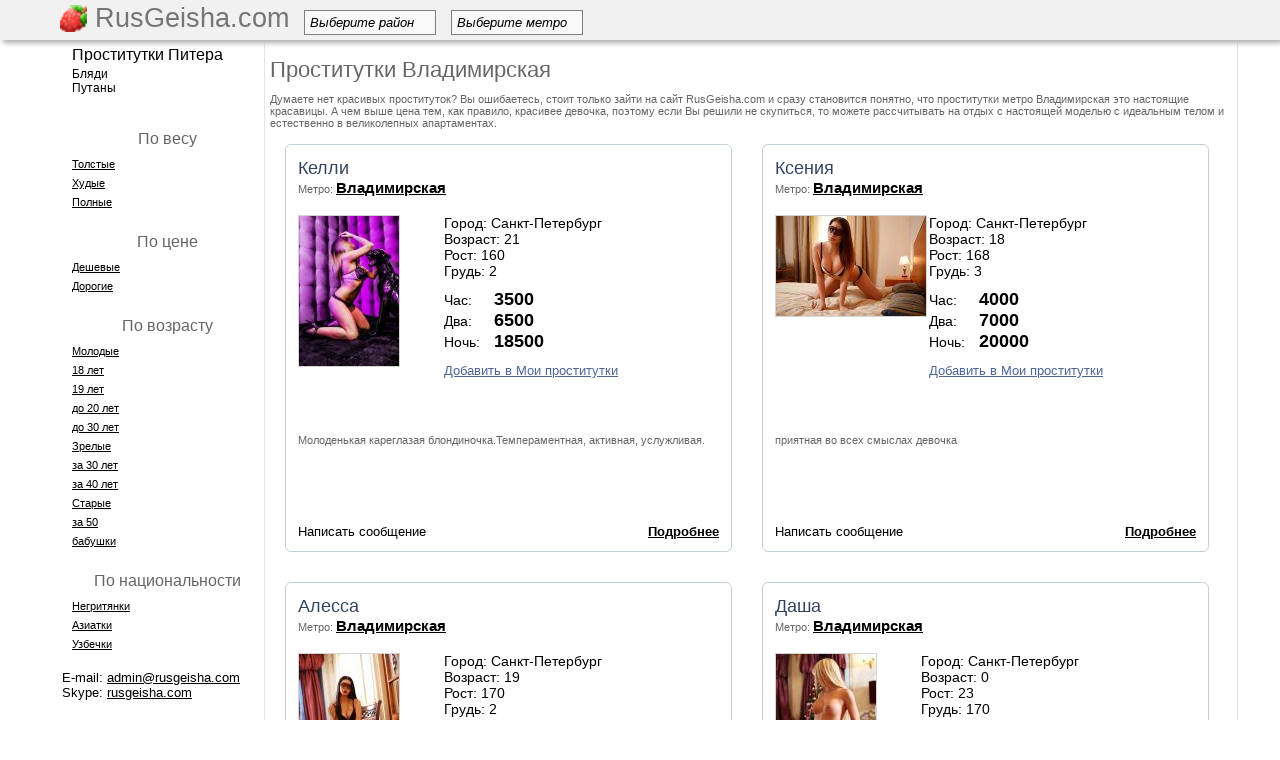

--- FILE ---
content_type: text/html; charset=UTF-8
request_url: https://www.rusgeisha.com/metro/vladimirskaya
body_size: 14111
content:
<!DOCTYPE HTML>
<html>
<head>
	<meta http-equiv="Content-Type" content="text/html; charset=utf-8" />
            
	<title>Проститутки Владимирская | лучшие индивидуалки метро Владимирская</title>
		    <link rel="shortcut icon" href="/favicon.ico?1" type="image/x-icon" />    
        <script src="//vk.com/js/api/openapi.js" type="text/javascript"></script>
        <script type="text/javascript">
      VK.init({apiId: 2841932, onlyWidgets: true});
    </script>
    <script src="https://code.jquery.com/jquery-1.8.3.min.js"></script>
    <script src="/js/main.js?47"></script>
    <script src="/js/jquery.countdown.min.js"></script>
    <script src="/js/jquery.countdown-ru.js"></script>
    <script src="/js/placeholder.js"></script>

    <script>
    $('document').ready(function() {
        jQuery('input[placeholder], textarea[placeholder]').placeholder();
    });
    </script>
    
    <link rel="stylesheet" type="text/css" href="/css/styles.css?32" />
        <script>var isLogged = 0;</script>

    <meta name="viewport" content="width=device-width, initial-scale=1">
    <link rel="stylesheet" href="/css/adaptive.css" type="text/css">

</head>
<body>
<div class="page">   
    <div class="header">
                    <div id="header-line">
                        <div id="menu-line">
                            <a href="/" class="logo">
                                                                    <img src="/img/rg.png" style="height:27px;margin-top:5px" />
                                                                                RusGeisha.com                                                                                                </a>


                                                        <div class="select_container">
                                <div class="select_title">Выберите район<div class="triangle"></div></div>
                                <div class="scont">
                                <ul  class="select">
                                                                        <li><a href="/prostitutki-primorskogo-rajona">Приморский</a></li>
                                                                        <li><a href="/prostitutki-moskovsky-rajon">Московский</a></li>
                                                                        <li><a href="/prostitutki-nevskij-rajon">Невский</a></li>
                                                                        <li><a href="/prostitutki-frunzenskij-rajon">Фрунзенский</a></li>
                                                                        <li><a href="/prostitutki-krasnogvardejskogo-rajona">Красногвардейский</a></li>
                                                                        <li><a href="/prostitutki-centralnyj-rajon">Центральный</a></li>
                                                                        <li><a href="/prostitutki-vasilevskij-ostrov-vasileostovskij-rajon">Васильевский остров (василеостровский)</a></li>
                                                                        <li><a href="/prostitutki-kalininskij-rajon">Калининский</a></li>
                                                                        <li><a href="/prostitutki-krasnoselskij-rajon">Красносельский</a></li>
                                                                        <li><a href="/prostitutki-petrogradka-petrogradskij-rajon">Петроградка (петроградский)</a></li>
                                                                        <li><a href="/prostitutki-vyborgskogo-rajona">Выборгский</a></li>
                                                                        <li><a href="/prostitutki-admiraltejskogo-rajona">Адмиралтейский</a></li>
                                                                        <li><a href="/prostitutki-kirovskij-rajon">Кировский</a></li>
                                                                    </ul>
                                </div>
                            </div>
                                                        <div class="select_container">
                                <div class="select_title">Выберите метро<div class="triangle"></div></div>
                                <div class="scont">
                                <ul  class="select">
                                                                        <li><a href="/metro/avtovo">Автово</a></li>
                                                                        <li><a href="/metro/admiraltejskaya">Адмиралтейская</a></li>
                                                                        <li><a href="/metro/akademicheskaya">Академическая</a></li>
                                                                        <li><a href="/metro/baltijskaya">Балтийская</a></li>
                                                                        <li><a href="/metro/buxarestskaya">Бухарестская</a></li>
                                                                        <li><a href="/metro/vasileostrovskaya">Василеостровская</a></li>
                                                                        <li><a href="/metro/vladimirskaya">Владимирская</a></li>
                                                                        <li><a href="/metro/volkovskaya">Волковская</a></li>
                                                                        <li><a href="/metro/vyborgskaya">Выборгская</a></li>
                                                                        <li><a href="/metro/gorkovskaya">Горьковская</a></li>
                                                                        <li><a href="/metro/gostinyj-dvor">Гостиный двор</a></li>
                                                                        <li><a href="/metro/grazhdanskij-prospekt">Гражданский проспект</a></li>
                                                                        <li><a href="/metro/devyatkino">Девяткино</a></li>
                                                                        <li><a href="/metro/dostoevskaya">Достоевская</a></li>
                                                                        <li><a href="/metro/elizarovskaya">Елизаровская</a></li>
                                                                        <li><a href="/metro/zvezdnaya">Звездная</a></li>
                                                                        <li><a href="/metro/zvenigorodskaya">Звенигородская</a></li>
                                                                        <li><a href="/metro/kirovskij-zavod">Кировский завод</a></li>
                                                                        <li><a href="/metro/komendantskij-prospekt">Комендантский проспект</a></li>
                                                                        <li><a href="/metro/krestovskij-ostrov">Крестовский остров</a></li>
                                                                        <li><a href="/metro/kupchino">Купчино</a></li>
                                                                        <li><a href="/metro/ladozhskaya">Ладожская</a></li>
                                                                        <li><a href="/metro/leninskij-prospekt">Ленинский проспект</a></li>
                                                                        <li><a href="/metro/lesnaya">Лесная</a></li>
                                                                        <li><a href="/metro/ligovskij-pr">Лиговский проспект</a></li>
                                                                        <li><a href="/metro/lomonosovskaya">Ломоносовская</a></li>
                                                                        <li><a href="/metro/mayakovskaya">Маяковская</a></li>
                                                                        <li><a href="/metro/mezhdunarodnaya-2">Международная</a></li>
                                                                        <li><a href="/metro/moskovskaya">Московская</a></li>
                                                                        <li><a href="/metro/moskovskie-vorota">Московские ворота</a></li>
                                                                        <li><a href="/metro/narvskaya">Нарвская</a></li>
                                                                        <li><a href="/metro/nevskij-prospekt">Невский проспект</a></li>
                                                                        <li><a href="/metro/novocherkasskaya">Новочеркасская</a></li>
                                                                        <li><a href="/metro/obvodnyj-kanal">Обводный канал</a></li>
                                                                        <li><a href="/metro/obuxovo">Обухово</a></li>
                                                                        <li><a href="/metro/ozerki">Озерки</a></li>
                                                                        <li><a href="/metro/park-pobedy">Парк Победы</a></li>
                                                                        <li><a href="/metro/parnas">Парнас</a></li>
                                                                        <li><a href="/metro/petrogradskaya">Петроградская</a></li>
                                                                        <li><a href="/metro/pionerskaya">Пионерская</a></li>
                                                                        <li><a href="/metro/ploshhad-aleksandra-nevskogo">Площадь Александра Невского</a></li>
                                                                        <li><a href="/metro/ploshhad-vosstaniya">Площадь Восстания</a></li>
                                                                        <li><a href="/metro/ploshhad-lenina">Площадь Ленина</a></li>
                                                                        <li><a href="/metro/ploshhad-muzhestva">Площадь Мужества</a></li>
                                                                        <li><a href="/metro/politexnicheskaya">Политехническая</a></li>
                                                                        <li><a href="/metro/primorskaya">Приморская</a></li>
                                                                        <li><a href="/metro/proletarskaya">Пролетарская</a></li>
                                                                        <li><a href="/metro/prospekt-bolshevikov">Проспект Большевиков</a></li>
                                                                        <li><a href="/metro/prospekt-veteranov">Проспект Ветеранов</a></li>
                                                                        <li><a href="/metro/prospekt-prosveshheniya">Проспект Просвещения</a></li>
                                                                        <li><a href="/metro/pushkinskaya">Пушкинская</a></li>
                                                                        <li><a href="/metro/rybackoe">Рыбацкое</a></li>
                                                                        <li><a href="/metro/sadovaya">Садовая</a></li>
                                                                        <li><a href="/metro/sennaya-ploshhad">Сенная площадь</a></li>
                                                                        <li><a href="/metro/spasskaya">Спасская</a></li>
                                                                        <li><a href="/metro/sportivnaya">Спортивная</a></li>
                                                                        <li><a href="/metro/staraya-derevnya">Старая Деревня</a></li>
                                                                        <li><a href="/metro/texnologicheskij-institut">Технологический институт</a></li>
                                                                        <li><a href="/metro/udelnaya">Удельная</a></li>
                                                                        <li><a href="/metro/ulica-dybenko">Улица Дыбенко</a></li>
                                                                        <li><a href="/metro/frunzenskaya">Фрунзенская</a></li>
                                                                        <li><a href="/metro/chernaya-rechka">Черная речка</a></li>
                                                                        <li><a href="/metro/chernyshevskaya">Чернышевская</a></li>
                                                                        <li><a href="/metro/chkalovskaya">Чкаловская</a></li>
                                                                        <li><a href="/metro/yelektrosila">Электросила</a></li>
                                                                    </ul>
                                </div>
                            </div>



    					    <div class="nav-container">
        						
    					    </div>
                            
                            
                        </div>
                    </div>
    </div>
    <div class="main">        <table class="t-main"><tr>
        <td class="left-col" id="leftColomn">
          <div id="usermenu" style="display:none"></div>
            <div class="menu-l">
           			<ul class="nav-left">
                                                                                                        <li class="menuitem"><a href="/" title="Проститутки Питера, элитные и дешевые проститутки г спб, телефоны и фото">Проститутки Питера</a></li>
                                                                                                                    
                                    <li class="add-menu"><a  style="color:#000" href="/bleadi/">Бляди</a></li>
                                                                                                                                                                                    <li class="add-menu" style="padding-bottom:10px;" ><a  style="color:#000" href="/putany/">Путаны</a></li>
                                                                                                        </ul>
            <div id="before"></div>
                <div style="margin-left: 30px;">
                                                <p style="font-size:16px;margin:10px 0px;margin-top:25px;text-align:center">По весу</p>
                                        <div style="margin-bottom:7px"><a href="/tolstye" class="service-url">Толстые</a></div>
                                        <div style="margin-bottom:7px"><a href="/hudye-prostitutki" class="service-url">Худые</a></div>
                                        <div style="margin-bottom:7px"><a href="/polnye" class="service-url">Полные</a></div>
                                    
                                                <p style="font-size:16px;margin:10px 0px;margin-top:25px;text-align:center">По цене</p>
                                        <div style="margin-bottom:7px"><a href="/deshevye-prostitutki" class="service-url">Дешевые</a></div>
                                        <div style="margin-bottom:7px"><a href="/dorogie-prostitutki" class="service-url">Дорогие</a></div>
                                    
                                                <p style="font-size:16px;margin:10px 0px;margin-top:25px;text-align:center">По возрасту</p>
                                        <div style="margin-bottom:7px"><a href="/molodye" class="service-url">Молодые</a></div>
                                        <div style="margin-bottom:7px"><a href="/prostitutki-18-let" class="service-url">18 лет</a></div>
                                        <div style="margin-bottom:7px"><a href="/prostitutki-19-let" class="service-url">19 лет</a></div>
                                        <div style="margin-bottom:7px"><a href="/prostitutki-do-20-let" class="service-url">до 20 лет</a></div>
                                        <div style="margin-bottom:7px"><a href="/prostitutki-do-30-let" class="service-url">до 30 лет</a></div>
                                        <div style="margin-bottom:7px"><a href="/zrelye" class="service-url">Зрелые</a></div>
                                        <div style="margin-bottom:7px"><a href="/prostitutki-za-30-let" class="service-url">за 30 лет</a></div>
                                        <div style="margin-bottom:7px"><a href="/prostitutki-za-40-let" class="service-url">за 40 лет</a></div>
                                        <div style="margin-bottom:7px"><a href="/starye" class="service-url">Старые</a></div>
                                        <div style="margin-bottom:7px"><a href="/prostitutki-za-50-let" class="service-url">за 50</a></div>
                                        <div style="margin-bottom:7px"><a href="/babushky" class="service-url">бабушки</a></div>
                                    
                                                <p style="font-size:16px;margin:10px 0px;margin-top:25px;text-align:center">По национальности</p>
                                        <div style="margin-bottom:7px"><a href="/negrityanki" class="service-url">Негритянки</a></div>
                                        <div style="margin-bottom:7px"><a href="/aziatki" class="service-url">Азиатки</a></div>
                                        <div style="margin-bottom:7px"><a href="/uzbechki" class="service-url">Узбечки</a></div>
                                                    </div>

            </div>
            <div style="margin-left:20px;color:#000;margin-top:20px;font-size:13px">
                                <div>E-mail: <a href="/cdn-cgi/l/email-protection#2746434a4e496755525440424e544f460944484a" style="color:#000"><span class="__cf_email__" data-cfemail="5637323b3f381624232531333f253e377835393b">[email&#160;protected]</span></a></div>
                <div>Skype: <a href="skype:rusgeisha.com" style="color:#000">rusgeisha.com</a></div>
                            </div>
        </td>
        <td class="col-main">
        <div id="main"><h1>Проститутки Владимирская</h1>
<p>
	Думаете нет красивых проституток? Вы ошибаетесь, стоит только зайти на сайт RusGeisha.com и сразу становится понятно, что проститутки метро Владимирская это настоящие красавицы. А чем выше цена тем, как правило, красивее девочка, поэтому если Вы решили не скупиться, то можете рассчитывать на отдых с настоящей моделью с идеальным телом и естественно в великолепных апартаментах.</p>
<p>
	<div style="width:960px">
<div class="pagCont"></div>
<div>
    <div class="product-cover" ><table class="product"><tr><td colspan="2"><div style="float:left"><a href="/id2608" style="line-height:20px" target="_blank" class="prod-name">Келли</a></div><div class="clear"></div><div style="margin-bottom:15px">Метро: <a style="font-size:15px;font-weight: bold; color: #000" title="Проститутки и шлюхи у метро Владимирская" href="/metro/vladimirskaya">Владимирская</a></div></td></tr><tr><td style="vertical-align: top;width:150px;"><div style="height:150px"><a href="/id2608" target="_blank"><img data-img="aHR0cDovL2ltYWdlcy5ydXNnZWlzaGEuY29tL2ltYWdlcy9jYXRhbG9nX2F0dHJpYnV0ZS8wMDMvMDAzODI5LzQ4MmUzNTFhZTlmNmM0NjktMS5qcGc=" style="border:1px solid #d4d4d4" alt="Проститутка Питера Келли" title="Фото проститутки СПб Келли, метро Владимирская, снять за 3500 руб." /></a></div></td><td class="prod-info"><div>Город: Санкт-Петербург</div><div>Возраст: 21</div><div>Рост: 160</div><div>Грудь: 2</div><div style="margin-top:10px"><div><span style="display:inline-block;width:50px">Час:</span><b style="font-size:18px">3500</b></div><div><span style="display:inline-block;width:50px">Два:</span><b style="font-size:18px">6500</b></div><div><span style="display:inline-block;width:50px">Ночь:</span><b style="font-size:18px">18500</b></div></div><div style="margin-top:10px"><div><span onclick="addMP(5464,this)" checklogin="1" class="prod-buttons" data-text="0JTQvtCx0LDQstC40YLRjCDQsiDQnNC+0Lgg0L/RgNC+0YHRgtC40YLRg9GC0LrQuA=="></span></div></div></td></tr><tr><td colspan="2" style="height: 115px;">Молоденькая кареглазая блондиночка.Темпераментная, активная, услужливая.</td></tr><tr><td colspan="2" class="prod-more"><div class="button fl" onclick="sendMessage(5464,'p')" checklogin="1">Написать сообщение</div><div class="button fr"><a href="/id2608" target="_blank">Подробнее</a></div></td></tr></table></div>    <div class="product-cover" ><table class="product"><tr><td colspan="2"><div style="float:left"><a href="/id6342" style="line-height:20px" target="_blank" class="prod-name">Ксения</a></div><div class="clear"></div><div style="margin-bottom:15px">Метро: <a style="font-size:15px;font-weight: bold; color: #000" title="Проститутки и шлюхи у метро Владимирская" href="/metro/vladimirskaya">Владимирская</a></div></td></tr><tr><td style="vertical-align: top;width:150px;"><div style="height:150px"><a href="/id6342" target="_blank"><img data-img="aHR0cDovL2ltYWdlcy5ydXNnZWlzaGEuY29tL2ltYWdlcy9jYXRhbG9nX2F0dHJpYnV0ZS8wMDcvMDA3NTYzL2ZiNWMzOWFjMTM0MGJmNzYtMS5qcGc=" style="border:1px solid #d4d4d4" alt="Проститутка Питера Ксения" title="Фото проститутки Питера Ксения, метро Владимирская, снять за 4000 руб." /></a></div></td><td class="prod-info"><div>Город: Санкт-Петербург</div><div>Возраст: 18</div><div>Рост: 168</div><div>Грудь: 3</div><div style="margin-top:10px"><div><span style="display:inline-block;width:50px">Час:</span><b style="font-size:18px">4000</b></div><div><span style="display:inline-block;width:50px">Два:</span><b style="font-size:18px">7000</b></div><div><span style="display:inline-block;width:50px">Ночь:</span><b style="font-size:18px">20000</b></div></div><div style="margin-top:10px"><div><span onclick="addMP(9198,this)" checklogin="1" class="prod-buttons" data-text="0JTQvtCx0LDQstC40YLRjCDQsiDQnNC+0Lgg0L/RgNC+0YHRgtC40YLRg9GC0LrQuA=="></span></div></div></td></tr><tr><td colspan="2" style="height: 115px;">приятная во всех смыслах девочка </td></tr><tr><td colspan="2" class="prod-more"><div class="button fl" onclick="sendMessage(9198,'p')" checklogin="1">Написать сообщение</div><div class="button fr"><a href="/id6342" target="_blank">Подробнее</a></div></td></tr></table></div>    <div class="product-cover" ><table class="product"><tr><td colspan="2"><div style="float:left"><a href="/id6335" style="line-height:20px" target="_blank" class="prod-name">Алесса</a></div><div class="clear"></div><div style="margin-bottom:15px">Метро: <a style="font-size:15px;font-weight: bold; color: #000" title="Проститутки и шлюхи у метро Владимирская" href="/metro/vladimirskaya">Владимирская</a></div></td></tr><tr><td style="vertical-align: top;width:150px;"><div style="height:150px"><a href="/id6335" target="_blank"><img data-img="aHR0cDovL2ltYWdlcy5ydXNnZWlzaGEuY29tL2ltYWdlcy9jYXRhbG9nX2F0dHJpYnV0ZS8wMDcvMDA3NTU2L2IxNDk2MmJlZTI0ZTg0OGItMS5qcGc=" style="border:1px solid #d4d4d4" alt="Проститутка Питера Алесса" title="Фото проститутки Петербурга Алесса, метро Владимирская, снять за 6000 руб." /></a></div></td><td class="prod-info"><div>Город: Санкт-Петербург</div><div>Возраст: 19</div><div>Рост: 170</div><div>Грудь: 2</div><div style="margin-top:10px"><div><span style="display:inline-block;width:50px">Час:</span><b style="font-size:18px">6000</b></div><div><span style="display:inline-block;width:50px">Два:</span><b style="font-size:18px">9000</b></div><div><span style="display:inline-block;width:50px">Ночь:</span><b style="font-size:18px">20000</b></div></div><div style="margin-top:10px"><div><span onclick="addMP(9191,this)" checklogin="1" class="prod-buttons" data-text="0JTQvtCx0LDQstC40YLRjCDQsiDQnNC+0Lgg0L/RgNC+0YHRgtC40YLRg9GC0LrQuA=="></span></div></div></td></tr><tr><td colspan="2" style="height: 115px;">приятная во всех смыслах девочка </td></tr><tr><td colspan="2" class="prod-more"><div class="button fl" onclick="sendMessage(9191,'p')" checklogin="1">Написать сообщение</div><div class="button fr"><a href="/id6335" target="_blank">Подробнее</a></div></td></tr></table></div>    <div class="product-cover" ><table class="product"><tr><td colspan="2"><div style="float:left"><a href="/id3890" style="line-height:20px" target="_blank" class="prod-name">Даша</a></div><div class="clear"></div><div style="margin-bottom:15px">Метро: <a style="font-size:15px;font-weight: bold; color: #000" title="Проститутки и шлюхи у метро Владимирская" href="/metro/vladimirskaya">Владимирская</a></div></td></tr><tr><td style="vertical-align: top;width:150px;"><div style="height:150px"><a href="/id3890" target="_blank"><img data-img="aHR0cDovL2ltYWdlcy5ydXNnZWlzaGEuY29tL2ltYWdlcy9jYXRhbG9nX2F0dHJpYnV0ZS8wMDUvMDA1MTExLzYzZDgwNTE0OWMyYjc3NjMtMS5qcGc=" style="border:1px solid #d4d4d4" alt="Проститутка Питера Даша" title="Фото проститутки СПб Даша, метро Владимирская, снять за 4000 руб." /></a></div></td><td class="prod-info"><div>Город: Санкт-Петербург</div><div>Возраст: 0</div><div>Рост: 23</div><div>Грудь: 170</div><div style="margin-top:10px"><div><span style="display:inline-block;width:50px">Час:</span><b style="font-size:18px">4000</b></div><div><span style="display:inline-block;width:50px">Два:</span><b style="font-size:18px">7000</b></div><div><span style="display:inline-block;width:50px">Ночь:</span><b style="font-size:18px">20000</b></div></div><div style="margin-top:10px"><div><span onclick="addMP(6746,this)" checklogin="1" class="prod-buttons" data-text="0JTQvtCx0LDQstC40YLRjCDQsiDQnNC+0Lgg0L/RgNC+0YHRgtC40YLRg9GC0LrQuA=="></span></div></div></td></tr><tr><td colspan="2" style="height: 115px;">Приятная девушка ждет в гости или приедет к Вам!</td></tr><tr><td colspan="2" class="prod-more"><div class="button fl" onclick="sendMessage(6746,'p')" checklogin="1">Написать сообщение</div><div class="button fr"><a href="/id3890" target="_blank">Подробнее</a></div></td></tr></table></div>    <div class="product-cover" ><table class="product"><tr><td colspan="2"><div style="float:left"><a href="/id4467" style="line-height:20px" target="_blank" class="prod-name">Яна</a></div><div class="clear"></div><div style="margin-bottom:15px">Метро: <a style="font-size:15px;font-weight: bold; color: #000" title="Проститутки и шлюхи у метро Владимирская" href="/metro/vladimirskaya">Владимирская</a></div></td></tr><tr><td style="vertical-align: top;width:150px;"><div style="height:150px"><a href="/id4467" target="_blank"><img data-img="aHR0cDovL2ltYWdlcy5ydXNnZWlzaGEuY29tL2ltYWdlcy9jYXRhbG9nX2F0dHJpYnV0ZS8wMDUvMDA1Njg4LzUzODg4Mzk4YzMyYTFiNjAtMS5qcGc=" style="border:1px solid #d4d4d4" alt="Проститутка Питера Яна" title="Фото проститутки Питера Яна, метро Владимирская, снять за 6000 руб." /></a></div></td><td class="prod-info"><div>Город: Санкт-Петербург</div><div>Возраст: 23</div><div>Рост: 175</div><div>Грудь: 3</div><div style="margin-top:10px"><div><span style="display:inline-block;width:50px">Час:</span><b style="font-size:18px">6000</b></div><div><span style="display:inline-block;width:50px">Два:</span><b style="font-size:18px">9000</b></div><div><span style="display:inline-block;width:50px">Ночь:</span><b style="font-size:18px">20000</b></div></div><div style="margin-top:10px"><div><span onclick="addMP(7323,this)" checklogin="1" class="prod-buttons" data-text="0JTQvtCx0LDQstC40YLRjCDQsiDQnNC+0Lgg0L/RgNC+0YHRgtC40YLRg9GC0LrQuA=="></span></div></div></td></tr><tr><td colspan="2" style="height: 115px;">Приятная девочка ждет в гости или приедет к Вам!</td></tr><tr><td colspan="2" class="prod-more"><div class="button fl" onclick="sendMessage(7323,'p')" checklogin="1">Написать сообщение</div><div class="button fr"><a href="/id4467" target="_blank">Подробнее</a></div></td></tr></table></div>    <div class="product-cover" ><table class="product"><tr><td colspan="2"><div style="float:left"><a href="/id6339" style="line-height:20px" target="_blank" class="prod-name">Николь</a></div><div class="clear"></div><div style="margin-bottom:15px">Метро: <a style="font-size:15px;font-weight: bold; color: #000" title="Проститутки и шлюхи у метро Владимирская" href="/metro/vladimirskaya">Владимирская</a></div></td></tr><tr><td style="vertical-align: top;width:150px;"><div style="height:150px"><a href="/id6339" target="_blank"><img data-img="aHR0cDovL2ltYWdlcy5ydXNnZWlzaGEuY29tL2ltYWdlcy9jYXRhbG9nX2F0dHJpYnV0ZS8wMDcvMDA3NTYwLzAwNDQxOTY3MDE5ZDM3MGQtMS5qcGc=" style="border:1px solid #d4d4d4" alt="Проститутка Питера Николь" title="Фото проститутки Петербурга Николь, метро Владимирская, снять за 4000 руб." /></a></div></td><td class="prod-info"><div>Город: Санкт-Петербург</div><div>Возраст: 23</div><div>Рост: 163</div><div>Грудь: 2</div><div style="margin-top:10px"><div><span style="display:inline-block;width:50px">Час:</span><b style="font-size:18px">4000</b></div><div><span style="display:inline-block;width:50px">Два:</span><b style="font-size:18px">7000</b></div><div><span style="display:inline-block;width:50px">Ночь:</span><b style="font-size:18px">20000</b></div></div><div style="margin-top:10px"><div><span onclick="addMP(9195,this)" checklogin="1" class="prod-buttons" data-text="0JTQvtCx0LDQstC40YLRjCDQsiDQnNC+0Lgg0L/RgNC+0YHRgtC40YLRg9GC0LrQuA=="></span></div></div></td></tr><tr><td colspan="2" style="height: 115px;">приятная во всех смыслах девочка </td></tr><tr><td colspan="2" class="prod-more"><div class="button fl" onclick="sendMessage(9195,'p')" checklogin="1">Написать сообщение</div><div class="button fr"><a href="/id6339" target="_blank">Подробнее</a></div></td></tr></table></div>    <div class="product-cover" ><table class="product"><tr><td colspan="2"><div style="float:left"><a href="/id6341" style="line-height:20px" target="_blank" class="prod-name">Снежана</a></div><div class="clear"></div><div style="margin-bottom:15px">Метро: <a style="font-size:15px;font-weight: bold; color: #000" title="Проститутки и шлюхи у метро Владимирская" href="/metro/vladimirskaya">Владимирская</a></div></td></tr><tr><td style="vertical-align: top;width:150px;"><div style="height:150px"><a href="/id6341" target="_blank"><img data-img="aHR0cDovL2ltYWdlcy5ydXNnZWlzaGEuY29tL2ltYWdlcy9jYXRhbG9nX2F0dHJpYnV0ZS8wMDcvMDA3NTYyLzFjOTI1NDU3MmE1NmJlZTEtMS5qcGc=" style="border:1px solid #d4d4d4" alt="Проститутка Питера Снежана" title="Фото проститутки Петербурга Снежана, метро Владимирская, снять за 4000 руб." /></a></div></td><td class="prod-info"><div>Город: Санкт-Петербург</div><div>Возраст: 25</div><div>Рост: 170</div><div>Грудь: 3</div><div style="margin-top:10px"><div><span style="display:inline-block;width:50px">Час:</span><b style="font-size:18px">4000</b></div><div><span style="display:inline-block;width:50px">Два:</span><b style="font-size:18px">7000</b></div><div><span style="display:inline-block;width:50px">Ночь:</span><b style="font-size:18px">20000</b></div></div><div style="margin-top:10px"><div><span onclick="addMP(9197,this)" checklogin="1" class="prod-buttons" data-text="0JTQvtCx0LDQstC40YLRjCDQsiDQnNC+0Lgg0L/RgNC+0YHRgtC40YLRg9GC0LrQuA=="></span></div></div></td></tr><tr><td colspan="2" style="height: 115px;">приятная во всех смыслах девочка </td></tr><tr><td colspan="2" class="prod-more"><div class="button fl" onclick="sendMessage(9197,'p')" checklogin="1">Написать сообщение</div><div class="button fr"><a href="/id6341" target="_blank">Подробнее</a></div></td></tr></table></div>    <div class="product-cover" ><table class="product"><tr><td colspan="2"><div style="float:left"><a href="/id3895" style="line-height:20px" target="_blank" class="prod-name">Ксюша</a></div><div class="clear"></div><div style="margin-bottom:15px">Метро: <a style="font-size:15px;font-weight: bold; color: #000" title="Проститутки и шлюхи у метро Владимирская" href="/metro/vladimirskaya">Владимирская</a></div></td></tr><tr><td style="vertical-align: top;width:150px;"><div style="height:150px"><a href="/id3895" target="_blank"><img data-img="aHR0cDovL2ltYWdlcy5ydXNnZWlzaGEuY29tL2ltYWdlcy9jYXRhbG9nX2F0dHJpYnV0ZS8wMDUvMDA1MTE2L2E2ZWNiNDgzMDc2NzE5ZjYtMS5qcGc=" style="border:1px solid #d4d4d4" alt="Проститутка Питера Ксюша" title="Фото проститутки Питера Ксюша, метро Владимирская, снять за 6000 руб." /></a></div></td><td class="prod-info"><div>Город: Санкт-Петербург</div><div>Возраст: 20</div><div>Рост: 170</div><div>Грудь: 2</div><div style="margin-top:10px"><div><span style="display:inline-block;width:50px">Час:</span><b style="font-size:18px">6000</b></div><div><span style="display:inline-block;width:50px">Два:</span><b style="font-size:18px">10000</b></div><div><span style="display:inline-block;width:50px">Ночь:</span><b style="font-size:18px">30000</b></div></div><div style="margin-top:10px"><div><span onclick="addMP(6751,this)" checklogin="1" class="prod-buttons" data-text="0JTQvtCx0LDQstC40YLRjCDQsiDQnNC+0Lgg0L/RgNC+0YHRgtC40YLRg9GC0LrQuA=="></span></div></div></td></tr><tr><td colspan="2" style="height: 115px;"></td></tr><tr><td colspan="2" class="prod-more"><div class="button fl" onclick="sendMessage(6751,'p')" checklogin="1">Написать сообщение</div><div class="button fr"><a href="/id3895" target="_blank">Подробнее</a></div></td></tr></table></div>    <div class="product-cover" ><table class="product"><tr><td colspan="2"><div style="float:left"><a href="/id6338" style="line-height:20px" target="_blank" class="prod-name">Юля</a></div><div class="clear"></div><div style="margin-bottom:15px">Метро: <a style="font-size:15px;font-weight: bold; color: #000" title="Проститутки и шлюхи у метро Владимирская" href="/metro/vladimirskaya">Владимирская</a></div></td></tr><tr><td style="vertical-align: top;width:150px;"><div style="height:150px"><a href="/id6338" target="_blank"><img data-img="aHR0cDovL2ltYWdlcy5ydXNnZWlzaGEuY29tL2ltYWdlcy9jYXRhbG9nX2F0dHJpYnV0ZS8wMDcvMDA3NTU5L2Y2MDZiOTNjZjRhN2M2MjktMS5qcGc=" style="border:1px solid #d4d4d4" alt="Проститутка Питера Юля" title="Фото проститутки Петербурга Юля, метро Владимирская, снять за 6000 руб." /></a></div></td><td class="prod-info"><div>Город: Санкт-Петербург</div><div>Возраст: 19</div><div>Рост: 170</div><div>Грудь: 2</div><div style="margin-top:10px"><div><span style="display:inline-block;width:50px">Час:</span><b style="font-size:18px">6000</b></div><div><span style="display:inline-block;width:50px">Два:</span><b style="font-size:18px">9000</b></div><div><span style="display:inline-block;width:50px">Ночь:</span><b style="font-size:18px">20000</b></div></div><div style="margin-top:10px"><div><span onclick="addMP(9194,this)" checklogin="1" class="prod-buttons" data-text="0JTQvtCx0LDQstC40YLRjCDQsiDQnNC+0Lgg0L/RgNC+0YHRgtC40YLRg9GC0LrQuA=="></span></div></div></td></tr><tr><td colspan="2" style="height: 115px;">приятная во всех смыслах девочка </td></tr><tr><td colspan="2" class="prod-more"><div class="button fl" onclick="sendMessage(9194,'p')" checklogin="1">Написать сообщение</div><div class="button fr"><a href="/id6338" target="_blank">Подробнее</a></div></td></tr></table></div>    <div class="product-cover" ><table class="product"><tr><td colspan="2"><div style="float:left"><a href="/id2531" style="line-height:20px" target="_blank" class="prod-name">Василиса</a></div><div class="clear"></div><div style="margin-bottom:15px">Метро: <a style="font-size:15px;font-weight: bold; color: #000" title="Проститутки и шлюхи у метро Владимирская" href="/metro/vladimirskaya">Владимирская</a></div></td></tr><tr><td style="vertical-align: top;width:150px;"><div style="height:150px"><a href="/id2531" target="_blank"><img data-img="aHR0cDovL2ltYWdlcy5ydXNnZWlzaGEuY29tL2ltYWdlcy9jYXRhbG9nX2F0dHJpYnV0ZS8wMDMvMDAzNzUyLzEyMWJjOGVmNDBkY2ZiMWItMS5qcGc=" style="border:1px solid #d4d4d4" alt="Проститутка Питера Василиса" title="Фото проститутки Петербурга Василиса, метро Владимирская, снять за 2000 руб." /></a></div></td><td class="prod-info"><div>Город: Санкт-Петербург</div><div>Возраст: 25</div><div>Рост: 168</div><div>Грудь: 4</div><div style="margin-top:10px"><div><span style="display:inline-block;width:50px">Час:</span><b style="font-size:18px">2000</b></div><div><span style="display:inline-block;width:50px">Два:</span><b style="font-size:18px">4000</b></div><div><span style="display:inline-block;width:50px">Ночь:</span><b style="font-size:18px">12000</b></div></div><div style="margin-top:10px"><div><span onclick="addMP(5387,this)" checklogin="1" class="prod-buttons" data-text="0JTQvtCx0LDQstC40YLRjCDQsiDQnNC+0Lgg0L/RgNC+0YHRgtC40YLRg9GC0LrQuA=="></span></div></div></td></tr><tr><td colspan="2" style="height: 115px;">Ягодка в самом соку, на пике своей сексуальности, подарю море ласки и океан чувственности. Предпочитаю оральные ласки, долгие и медленные. Люблю куни....</td></tr><tr><td colspan="2" class="prod-more"><div class="button fl" onclick="sendMessage(5387,'p')" checklogin="1">Написать сообщение</div><div class="button fr"><a href="/id2531" target="_blank">Подробнее</a></div></td></tr></table></div>    <div class="product-cover" ><table class="product"><tr><td colspan="2"><div style="float:left"><a href="/id2607" style="line-height:20px" target="_blank" class="prod-name">Майа</a></div><div class="clear"></div><div style="margin-bottom:15px">Метро: <a style="font-size:15px;font-weight: bold; color: #000" title="Проститутки и шлюхи у метро Владимирская" href="/metro/vladimirskaya">Владимирская</a></div></td></tr><tr><td style="vertical-align: top;width:150px;"><div style="height:150px"><a href="/id2607" target="_blank"><img data-img="aHR0cDovL2ltYWdlcy5ydXNnZWlzaGEuY29tL2ltYWdlcy9jYXRhbG9nX2F0dHJpYnV0ZS8wMDMvMDAzODI4L2E3OTU1NDkyOGM3ZmFkOTMtMS5qcGc=" style="border:1px solid #d4d4d4" alt="Проститутка Питера Майа" title="Фото проститутки СПб Майа, метро Владимирская, снять за 3500 руб." /></a></div></td><td class="prod-info"><div>Город: Санкт-Петербург</div><div>Возраст: 19</div><div>Рост: 179</div><div>Грудь: 1</div><div style="margin-top:10px"><div><span style="display:inline-block;width:50px">Час:</span><b style="font-size:18px">3500</b></div><div><span style="display:inline-block;width:50px">Два:</span><b style="font-size:18px">6500</b></div><div><span style="display:inline-block;width:50px">Ночь:</span><b style="font-size:18px">18500</b></div></div><div style="margin-top:10px"><div><span onclick="addMP(5463,this)" checklogin="1" class="prod-buttons" data-text="0JTQvtCx0LDQstC40YLRjCDQsiDQnNC+0Lgg0L/RgNC+0YHRgtC40YLRg9GC0LrQuA=="></span></div></div></td></tr><tr><td colspan="2" style="height: 115px;">В этом божественном создании сочетаются модельные параметры с природной красотой юного лица обрамленного шикарной копной натуральных волос. Сладострас...</td></tr><tr><td colspan="2" class="prod-more"><div class="button fl" onclick="sendMessage(5463,'p')" checklogin="1">Написать сообщение</div><div class="button fr"><a href="/id2607" target="_blank">Подробнее</a></div></td></tr></table></div>    <div class="product-cover" ><table class="product"><tr><td colspan="2"><div style="float:left"><a href="/id5660" style="line-height:20px" target="_blank" class="prod-name">Виктория</a></div><div class="clear"></div><div style="margin-bottom:15px">Метро: <a style="font-size:15px;font-weight: bold; color: #000" title="Проститутки и шлюхи у метро Владимирская" href="/metro/vladimirskaya">Владимирская</a></div></td></tr><tr><td style="vertical-align: top;width:150px;"><div style="height:150px"><a href="/id5660" target="_blank"><img data-img="aHR0cDovL2ltYWdlcy5ydXNnZWlzaGEuY29tL2ltYWdlcy9jYXRhbG9nX2F0dHJpYnV0ZS8wMDYvMDA2ODgxLzFmOTU5ZWQzM2I0OTU0ZWQtMS5qcGc=" style="border:1px solid #d4d4d4" alt="Проститутка Питера Виктория" title="Фото проститутки СПб Виктория, метро Владимирская, снять за 2000 руб." /></a></div></td><td class="prod-info"><div>Город: Санкт-Петербург</div><div>Возраст: 28</div><div>Рост: 176</div><div>Грудь: 3</div><div style="margin-top:10px"><div><span style="display:inline-block;width:50px">Час:</span><b style="font-size:18px">2000</b></div><div><span style="display:inline-block;width:50px">Два:</span><b style="font-size:18px">4000</b></div><div><span style="display:inline-block;width:50px">Ночь:</span><b style="font-size:18px">25000</b></div></div><div style="margin-top:10px"><div><span onclick="addMP(8516,this)" checklogin="1" class="prod-buttons" data-text="0JTQvtCx0LDQstC40YLRjCDQsiDQnNC+0Lgg0L/RgNC+0YHRgtC40YLRg9GC0LrQuA=="></span></div></div></td></tr><tr><td colspan="2" style="height: 115px;">Знойная брюнетка, приглашает щедрых мужчин в свои жаркие объятие, на не забываемый секс! </td></tr><tr><td colspan="2" class="prod-more"><div class="button fl" onclick="sendMessage(8516,'p')" checklogin="1">Написать сообщение</div><div class="button fr"><a href="/id5660" target="_blank">Подробнее</a></div></td></tr></table></div>    <div class="product-cover" ><table class="product"><tr><td colspan="2"><div style="float:left"><a href="/id4070" style="line-height:20px" target="_blank" class="prod-name">Даша</a></div><div class="clear"></div><div style="margin-bottom:15px">Метро: <a style="font-size:15px;font-weight: bold; color: #000" title="Проститутки и шлюхи у метро Владимирская" href="/metro/vladimirskaya">Владимирская</a></div></td></tr><tr><td style="vertical-align: top;width:150px;"><div style="height:150px"><a href="/id4070" target="_blank"><img data-img="aHR0cDovL2ltYWdlcy5ydXNnZWlzaGEuY29tL2ltYWdlcy9jYXRhbG9nX2F0dHJpYnV0ZS8wMDUvMDA1MjkxL2E3N2U5YzMyZWY3ZjRjMDQtMS5qcGc=" style="border:1px solid #d4d4d4" alt="Проститутка Питера Даша" title="Фото проститутки Санкт-Петербурга Даша, метро Владимирская, снять за 6000 руб." /></a></div></td><td class="prod-info"><div>Город: Санкт-Петербург</div><div>Возраст: 25</div><div>Рост: 170</div><div>Грудь: 2</div><div style="margin-top:10px"><div><span style="display:inline-block;width:50px">Час:</span><b style="font-size:18px">6000</b></div><div><span style="display:inline-block;width:50px">Два:</span><b style="font-size:18px">10000</b></div><div><span style="display:inline-block;width:50px">Ночь:</span><b style="font-size:18px">29000</b></div></div><div style="margin-top:10px"><div><span onclick="addMP(6926,this)" checklogin="1" class="prod-buttons" data-text="0JTQvtCx0LDQstC40YLRjCDQsiDQnNC+0Lgg0L/RgNC+0YHRgtC40YLRg9GC0LrQuA=="></span></div></div></td></tr><tr><td colspan="2" style="height: 115px;">Приятная девушка ждет в гости))))))или приедет к Вам!</td></tr><tr><td colspan="2" class="prod-more"><div class="button fl" onclick="sendMessage(6926,'p')" checklogin="1">Написать сообщение</div><div class="button fr"><a href="/id4070" target="_blank">Подробнее</a></div></td></tr></table></div>    <div class="product-cover" ><table class="product"><tr><td colspan="2"><div style="float:left"><a href="/id6334" style="line-height:20px" target="_blank" class="prod-name">Кристина</a></div><div class="clear"></div><div style="margin-bottom:15px">Метро: <a style="font-size:15px;font-weight: bold; color: #000" title="Проститутки и шлюхи у метро Владимирская" href="/metro/vladimirskaya">Владимирская</a></div></td></tr><tr><td style="vertical-align: top;width:150px;"><div style="height:150px"><a href="/id6334" target="_blank"><img data-img="aHR0cDovL2ltYWdlcy5ydXNnZWlzaGEuY29tL2ltYWdlcy9jYXRhbG9nX2F0dHJpYnV0ZS8wMDcvMDA3NTU1LzUzZWVlNTdiY2IxMjJiNmItMS5qcGc=" style="border:1px solid #d4d4d4" alt="Проститутка Питера Кристина" title="Фото проститутки Санкт-Петербурга Кристина, метро Владимирская, снять за 4000 руб." /></a></div></td><td class="prod-info"><div>Город: Санкт-Петербург</div><div>Возраст: 22</div><div>Рост: 170</div><div>Грудь: 2</div><div style="margin-top:10px"><div><span style="display:inline-block;width:50px">Час:</span><b style="font-size:18px">4000</b></div><div><span style="display:inline-block;width:50px">Два:</span><b style="font-size:18px">7000</b></div><div><span style="display:inline-block;width:50px">Ночь:</span><b style="font-size:18px">20000</b></div></div><div style="margin-top:10px"><div><span onclick="addMP(9190,this)" checklogin="1" class="prod-buttons" data-text="0JTQvtCx0LDQstC40YLRjCDQsiDQnNC+0Lgg0L/RgNC+0YHRgtC40YLRg9GC0LrQuA=="></span></div></div></td></tr><tr><td colspan="2" style="height: 115px;">приятная во всех смыслах девочка </td></tr><tr><td colspan="2" class="prod-more"><div class="button fl" onclick="sendMessage(9190,'p')" checklogin="1">Написать сообщение</div><div class="button fr"><a href="/id6334" target="_blank">Подробнее</a></div></td></tr></table></div>    <div class="product-cover" ><table class="product"><tr><td colspan="2"><div style="float:left"><a href="/id3891" style="line-height:20px" target="_blank" class="prod-name">Мила</a></div><div class="clear"></div><div style="margin-bottom:15px">Метро: <a style="font-size:15px;font-weight: bold; color: #000" title="Проститутки и шлюхи у метро Владимирская" href="/metro/vladimirskaya">Владимирская</a></div></td></tr><tr><td style="vertical-align: top;width:150px;"><div style="height:150px"><a href="/id3891" target="_blank"><img data-img="aHR0cDovL2ltYWdlcy5ydXNnZWlzaGEuY29tL2ltYWdlcy9jYXRhbG9nX2F0dHJpYnV0ZS8wMDUvMDA1MTEyL2ViMDk2Yjk5ZGQ0ZDBmMmEtMS5qcGc=" style="border:1px solid #d4d4d4" alt="Проститутка Питера Мила" title="Фото проститутки СПб Мила, метро Владимирская, снять за 4000 руб." /></a></div></td><td class="prod-info"><div>Город: Санкт-Петербург</div><div>Возраст: 20</div><div>Рост: 175</div><div>Грудь: 1</div><div style="margin-top:10px"><div><span style="display:inline-block;width:50px">Час:</span><b style="font-size:18px">4000</b></div><div><span style="display:inline-block;width:50px">Два:</span><b style="font-size:18px">7000</b></div><div><span style="display:inline-block;width:50px">Ночь:</span><b style="font-size:18px">20000</b></div></div><div style="margin-top:10px"><div><span onclick="addMP(6747,this)" checklogin="1" class="prod-buttons" data-text="0JTQvtCx0LDQstC40YLRjCDQsiDQnNC+0Lgg0L/RgNC+0YHRgtC40YLRg9GC0LrQuA=="></span></div></div></td></tr><tr><td colspan="2" style="height: 115px;">Приятная девушка ждет в гости или приедет к Вам!</td></tr><tr><td colspan="2" class="prod-more"><div class="button fl" onclick="sendMessage(6747,'p')" checklogin="1">Написать сообщение</div><div class="button fr"><a href="/id3891" target="_blank">Подробнее</a></div></td></tr></table></div>    <div class="product-cover" ><table class="product"><tr><td colspan="2"><div style="float:left"><a href="/id2609" style="line-height:20px" target="_blank" class="prod-name">Полли</a></div><div class="clear"></div><div style="margin-bottom:15px">Метро: <a style="font-size:15px;font-weight: bold; color: #000" title="Проститутки и шлюхи у метро Владимирская" href="/metro/vladimirskaya">Владимирская</a></div></td></tr><tr><td style="vertical-align: top;width:150px;"><div style="height:150px"><a href="/id2609" target="_blank"><img data-img="aHR0cDovL2ltYWdlcy5ydXNnZWlzaGEuY29tL2ltYWdlcy9jYXRhbG9nX2F0dHJpYnV0ZS8wMDMvMDAzODMwLzUxNWNhOGRjZmNmOWNlNjktMS5qcGc=" style="border:1px solid #d4d4d4" alt="Проститутка Питера Полли" title="Фото проститутки Петербурга Полли, метро Владимирская, снять за 3500 руб." /></a></div></td><td class="prod-info"><div>Город: Санкт-Петербург</div><div>Возраст: 19</div><div>Рост: 167</div><div>Грудь: 2</div><div style="margin-top:10px"><div><span style="display:inline-block;width:50px">Час:</span><b style="font-size:18px">3500</b></div><div><span style="display:inline-block;width:50px">Два:</span><b style="font-size:18px">6500</b></div><div><span style="display:inline-block;width:50px">Ночь:</span><b style="font-size:18px">18500</b></div></div><div style="margin-top:10px"><div><span onclick="addMP(5465,this)" checklogin="1" class="prod-buttons" data-text="0JTQvtCx0LDQstC40YLRjCDQsiDQnNC+0Lgg0L/RgNC+0YHRgtC40YLRg9GC0LrQuA=="></span></div></div></td></tr><tr><td colspan="2" style="height: 115px;">
Нежная обворожительная шатеночка. Ласковая и улыбчивая. Станет послушной в Ваших руках.</td></tr><tr><td colspan="2" class="prod-more"><div class="button fl" onclick="sendMessage(5465,'p')" checklogin="1">Написать сообщение</div><div class="button fr"><a href="/id2609" target="_blank">Подробнее</a></div></td></tr></table></div><div class="clear"></div>
<div style="font-size:20px">Не далеко от метро Владимирская</div>
		    <div class="product-cover" style="background:rgba(240,6,157,0.4)" ><table class="product"><tr><td colspan="2"><div style="float:left"><a href="/id11261" style="line-height:20px" target="_blank" class="prod-name">Кира и Маша</a></div><div class="clear"></div><div style="margin-bottom:15px">Метро: <span style="text-decoration:underline;cursor:pointer;font-size:15px;font-weight: bold; color: #000" data-lnk="L21ldHJvL2NoZXJueXNoZXZza2F5YXzQp9C10YDQvdGL0YjQtdCy0YHQutCw0Y8="></span></div></td></tr><tr><td style="vertical-align: top;width:150px;"><div style="height:150px"><a href="/id11261" target="_blank"><img data-img="aHR0cDovL2ltYWdlcy5ydXNnZWlzaGEuY29tL2ltYWdlcy9jYXRhbG9nX2F0dHJpYnV0ZS8wMTIvMDEyNDgyLzdmNjQzY2E5ZWIxYjhhZjItMS5qcGc=" style="border:1px solid #d4d4d4" alt="Проститутка Питера Кира и Маша" title="Фото проститутки СПб Кира и Маша, метро Чернышевская, снять за 12000 руб." /></a></div></td><td class="prod-info"><div>Город: Санкт-Петербург</div><div>Возраст: 25</div><div>Рост: 168</div><div>Грудь: 2</div><div style="margin-top:10px"><div><span style="display:inline-block;width:50px">Час:</span><b style="font-size:18px">12000</b></div><div><span style="display:inline-block;width:50px">Два:</span><b style="font-size:18px">24000</b></div><div><span style="display:inline-block;width:50px">Ночь:</span><b style="font-size:18px">72000</b></div></div><div style="margin-top:10px"><div><span onclick="addMP(14117,this)" checklogin="1" class="prod-buttons" data-text="0JTQvtCx0LDQstC40YLRjCDQsiDQnNC+0Lgg0L/RgNC+0YHRgtC40YLRg9GC0LrQuA=="></span></div></div></td></tr><tr><td colspan="2" style="height: 115px;">Две лучшие подружки приглашают тебя провести ночь вместе! сделают все, чтобы ваш отдых стал незабываемый. Обожают лесби-шоу и ласкать друг друга. Очен...</td></tr><tr><td colspan="2" class="prod-more"><div class="button fl" onclick="sendMessage(14117,'p')" checklogin="1">Написать сообщение</div><div class="button fr"><a href="/id11261" target="_blank">Подробнее</a></div></td></tr></table></div>		    <div class="product-cover" style="background:rgba(240,6,157,0.4)" ><table class="product"><tr><td colspan="2"><div style="float:left"><a href="/id11335" style="line-height:20px" target="_blank" class="prod-name">Инна</a></div><div class="clear"></div><div style="margin-bottom:15px">Метро: <span style="text-decoration:underline;cursor:pointer;font-size:15px;font-weight: bold; color: #000" data-lnk="L21ldHJvL21heWFrb3Zza2F5YXzQnNCw0Y/QutC+0LLRgdC60LDRjw=="></span></div></td></tr><tr><td style="vertical-align: top;width:150px;"><div style="height:150px"><a href="/id11335" target="_blank"><img data-img="aHR0cDovL2ltYWdlcy5ydXNnZWlzaGEuY29tL2ltYWdlcy9jYXRhbG9nX2F0dHJpYnV0ZS8wMTIvMDEyNTU2LzBmMGZjMTVlZDJiNjlkNjAtMS5qcGc=" style="border:1px solid #d4d4d4" alt="Проститутка Питера Инна" title="Фото проститутки СПб Инна, метро Маяковская, снять за 7000 руб." /></a></div></td><td class="prod-info"><div>Город: Санкт-Петербург</div><div>Возраст: 28</div><div>Рост: 168</div><div>Грудь: 1</div><div style="margin-top:10px"><div><span style="display:inline-block;width:50px">Час:</span><b style="font-size:18px">7000</b></div><div><span style="display:inline-block;width:50px">Два:</span><b style="font-size:18px">14000</b></div><div><span style="display:inline-block;width:50px">Ночь:</span><b style="font-size:18px">42000</b></div></div><div style="margin-top:10px"><div><span onclick="addMP(14191,this)" checklogin="1" class="prod-buttons" data-text="0JTQvtCx0LDQstC40YLRjCDQsiDQnNC+0Lgg0L/RgNC+0YHRgtC40YLRg9GC0LrQuA=="></span></div></div></td></tr><tr><td colspan="2" style="height: 115px;">Высокая,с безупречной фигурой,возбуждающими формами,завораживающим взглядом красотка одурманит тебя восхитительным сексом,невообразимым минетиком. Вре...</td></tr><tr><td colspan="2" class="prod-more"><div class="button fl" onclick="sendMessage(14191,'p')" checklogin="1">Написать сообщение</div><div class="button fr"><a href="/id11335" target="_blank">Подробнее</a></div></td></tr></table></div>		    <div class="product-cover" style="background:rgba(240,6,157,0.4)" ><table class="product"><tr><td colspan="2"><div style="float:left"><a href="/id11325" style="line-height:20px" target="_blank" class="prod-name">Инна</a></div><div class="clear"></div><div style="margin-bottom:15px">Метро: <span style="text-decoration:underline;cursor:pointer;font-size:15px;font-weight: bold; color: #000" data-lnk="L21ldHJvL2NoZXJueXNoZXZza2F5YXzQp9C10YDQvdGL0YjQtdCy0YHQutCw0Y8="></span></div></td></tr><tr><td style="vertical-align: top;width:150px;"><div style="height:150px"><a href="/id11325" target="_blank"><img data-img="aHR0cDovL2ltYWdlcy5ydXNnZWlzaGEuY29tL2ltYWdlcy9jYXRhbG9nX2F0dHJpYnV0ZS8wMTIvMDEyNTQ2L2E1Y2VhZjIzMzBhMTU2NmUtMS5qcGc=" style="border:1px solid #d4d4d4" alt="Проститутка Питера Инна" title="Фото проститутки СПб Инна, метро Чернышевская, снять за 12000 руб." /></a></div></td><td class="prod-info"><div>Город: Санкт-Петербург</div><div>Возраст: 30</div><div>Рост: 168</div><div>Грудь: 1</div><div style="margin-top:10px"><div><span style="display:inline-block;width:50px">Час:</span><b style="font-size:18px">12000</b></div><div><span style="display:inline-block;width:50px">Два:</span><b style="font-size:18px">24000</b></div><div><span style="display:inline-block;width:50px">Ночь:</span><b style="font-size:18px">72000</b></div></div><div style="margin-top:10px"><div><span onclick="addMP(14181,this)" checklogin="1" class="prod-buttons" data-text="0JTQvtCx0LDQstC40YLRjCDQsiDQnNC+0Lgg0L/RgNC+0YHRgtC40YLRg9GC0LrQuA=="></span></div></div></td></tr><tr><td colspan="2" style="height: 115px;">Изящная,очаровательная девушка,подарю тебе радость с первой встречи и часы незабываемого отыха.У меня красивые глазки и нежный ротик.Я очень гостеприи...</td></tr><tr><td colspan="2" class="prod-more"><div class="button fl" onclick="sendMessage(14181,'p')" checklogin="1">Написать сообщение</div><div class="button fr"><a href="/id11325" target="_blank">Подробнее</a></div></td></tr></table></div>		    <div class="product-cover" style="background:rgba(240,6,157,0.4)" ><table class="product"><tr><td colspan="2"><div style="float:left"><a href="/id11260" style="line-height:20px" target="_blank" class="prod-name">Маша</a></div><div class="clear"></div><div style="margin-bottom:15px">Метро: <span style="text-decoration:underline;cursor:pointer;font-size:15px;font-weight: bold; color: #000" data-lnk="L21ldHJvL2NoZXJueXNoZXZza2F5YXzQp9C10YDQvdGL0YjQtdCy0YHQutCw0Y8="></span></div></td></tr><tr><td style="vertical-align: top;width:150px;"><div style="height:150px"><a href="/id11260" target="_blank"><img data-img="aHR0cDovL2ltYWdlcy5ydXNnZWlzaGEuY29tL2ltYWdlcy9jYXRhbG9nX2F0dHJpYnV0ZS8wMTIvMDEyNDgxLzdmYmViNmEwMmJiNDI3YTItMS5qcGc=" style="border:1px solid #d4d4d4" alt="Проститутка Питера Маша" title="Фото проститутки Санкт-Петербурга Маша, метро Чернышевская, снять за 12000 руб." /></a></div></td><td class="prod-info"><div>Город: Санкт-Петербург</div><div>Возраст: 27</div><div>Рост: 170</div><div>Грудь: 2</div><div style="margin-top:10px"><div><span style="display:inline-block;width:50px">Час:</span><b style="font-size:18px">12000</b></div><div><span style="display:inline-block;width:50px">Два:</span><b style="font-size:18px">24000</b></div><div><span style="display:inline-block;width:50px">Ночь:</span><b style="font-size:18px">72000</b></div></div><div style="margin-top:10px"><div><span onclick="addMP(14116,this)" checklogin="1" class="prod-buttons" data-text="0JTQvtCx0LDQstC40YLRjCDQsiDQnNC+0Lgg0L/RgNC+0YHRgtC40YLRg9GC0LrQuA=="></span></div></div></td></tr><tr><td colspan="2" style="height: 115px;">Я всё о чем ты мог мечтать,приятная собеседница и страстная любовница.Скрашу твой вечер и исполню твои сокровенные желания..Я раскрепощенная и жаркая ...</td></tr><tr><td colspan="2" class="prod-more"><div class="button fl" onclick="sendMessage(14116,'p')" checklogin="1">Написать сообщение</div><div class="button fr"><a href="/id11260" target="_blank">Подробнее</a></div></td></tr></table></div>		    <div class="product-cover" style="background:rgba(240,6,157,0.4)" ><table class="product"><tr><td colspan="2"><div style="float:left"><a href="/id11258" style="line-height:20px" target="_blank" class="prod-name">Адель</a></div><div class="clear"></div><div style="margin-bottom:15px">Метро: <span style="text-decoration:underline;cursor:pointer;font-size:15px;font-weight: bold; color: #000" data-lnk="L21ldHJvL2NoZXJueXNoZXZza2F5YXzQp9C10YDQvdGL0YjQtdCy0YHQutCw0Y8="></span></div></td></tr><tr><td style="vertical-align: top;width:150px;"><div style="height:150px"><a href="/id11258" target="_blank"><img data-img="aHR0cDovL2ltYWdlcy5ydXNnZWlzaGEuY29tL2ltYWdlcy9jYXRhbG9nX2F0dHJpYnV0ZS8wMTIvMDEyNDc5LzQ1NjMxMTc4MDBhYjY2ZWQtMS5qcGc=" style="border:1px solid #d4d4d4" alt="Проститутка Питера Адель" title="Фото проститутки Санкт-Петербурга Адель, метро Чернышевская, снять за 12000 руб." /></a></div></td><td class="prod-info"><div>Город: Санкт-Петербург</div><div>Возраст: 22</div><div>Рост: 156</div><div>Грудь: 2</div><div style="margin-top:10px"><div><span style="display:inline-block;width:50px">Час:</span><b style="font-size:18px">12000</b></div><div><span style="display:inline-block;width:50px">Два:</span><b style="font-size:18px">24000</b></div><div><span style="display:inline-block;width:50px">Ночь:</span><b style="font-size:18px">72000</b></div></div><div style="margin-top:10px"><div><span onclick="addMP(14114,this)" checklogin="1" class="prod-buttons" data-text="0JTQvtCx0LDQstC40YLRjCDQsiDQnNC+0Lgg0L/RgNC+0YHRgtC40YLRg9GC0LrQuA=="></span></div></div></td></tr><tr><td colspan="2" style="height: 115px;">Молодая львица будет ласковой и страстной в твоих обьятиях! Проходи к той юной красавице, почувствуй себя повелителем и властелином! Готова подарить л...</td></tr><tr><td colspan="2" class="prod-more"><div class="button fl" onclick="sendMessage(14114,'p')" checklogin="1">Написать сообщение</div><div class="button fr"><a href="/id11258" target="_blank">Подробнее</a></div></td></tr></table></div>		    <div class="product-cover" style="background:rgba(240,6,157,0.4)" ><table class="product"><tr><td colspan="2"><div style="float:left"><a href="/id11334" style="line-height:20px" target="_blank" class="prod-name">Роза</a></div><div class="clear"></div><div style="margin-bottom:15px">Метро: <span style="text-decoration:underline;cursor:pointer;font-size:15px;font-weight: bold; color: #000" data-lnk="L21ldHJvL21heWFrb3Zza2F5YXzQnNCw0Y/QutC+0LLRgdC60LDRjw=="></span></div></td></tr><tr><td style="vertical-align: top;width:150px;"><div style="height:150px"><a href="/id11334" target="_blank"><img data-img="aHR0cDovL2ltYWdlcy5ydXNnZWlzaGEuY29tL2ltYWdlcy9jYXRhbG9nX2F0dHJpYnV0ZS8wMTIvMDEyNTU1LzY4YzNmMTEwNzg0MDYxZTItMS5qcGc=" style="border:1px solid #d4d4d4" alt="Проститутка Питера Роза" title="Фото проститутки СПб Роза, метро Маяковская, снять за 7000 руб." /></a></div></td><td class="prod-info"><div>Город: Санкт-Петербург</div><div>Возраст: 23</div><div>Рост: 157</div><div>Грудь: 2</div><div style="margin-top:10px"><div><span style="display:inline-block;width:50px">Час:</span><b style="font-size:18px">7000</b></div><div><span style="display:inline-block;width:50px">Два:</span><b style="font-size:18px">14000</b></div><div><span style="display:inline-block;width:50px">Ночь:</span><b style="font-size:18px">42000</b></div></div><div style="margin-top:10px"><div><span onclick="addMP(14190,this)" checklogin="1" class="prod-buttons" data-text="0JTQvtCx0LDQstC40YLRjCDQsiDQnNC+0Lgg0L/RgNC+0YHRgtC40YLRg9GC0LrQuA=="></span></div></div></td></tr><tr><td colspan="2" style="height: 115px;">Я создана для того, чтобы исполнять желания. Моё стройное тело, нежная кожа и искрящийся взгляд способны разжечь самые смелые фантазии. Я люблю быть р...</td></tr><tr><td colspan="2" class="prod-more"><div class="button fl" onclick="sendMessage(14190,'p')" checklogin="1">Написать сообщение</div><div class="button fr"><a href="/id11334" target="_blank">Подробнее</a></div></td></tr></table></div>		    <div class="product-cover" ><table class="product"><tr><td colspan="2"><div style="float:left"><a href="/id4227" style="line-height:20px" target="_blank" class="prod-name">Алиса</a></div><div class="clear"></div><div style="margin-bottom:15px">Метро: <span style="text-decoration:underline;cursor:pointer;font-size:15px;font-weight: bold; color: #000" data-lnk="L21ldHJvL2NoZXJueXNoZXZza2F5YXzQp9C10YDQvdGL0YjQtdCy0YHQutCw0Y8="></span></div></td></tr><tr><td style="vertical-align: top;width:150px;"><div style="height:150px"><a href="/id4227" target="_blank"><img data-img="aHR0cDovL2ltYWdlcy5ydXNnZWlzaGEuY29tL2ltYWdlcy9jYXRhbG9nX2F0dHJpYnV0ZS8wMDUvMDA1NDQ4L2EwZGMyZThlMTlhNzczOGItMS5qcGc=" style="border:1px solid #d4d4d4" alt="Проститутка Питера Алиса" title="Фото проститутки Санкт-Петербурга Алиса, метро Чернышевская, снять за 4000 руб." /></a></div></td><td class="prod-info"><div>Город: Санкт-Петербург</div><div>Возраст: 23</div><div>Рост: 170</div><div>Грудь: 3</div><div style="margin-top:10px"><div><span style="display:inline-block;width:50px">Час:</span><b style="font-size:18px">4000</b></div><div><span style="display:inline-block;width:50px">Два:</span><b style="font-size:18px">7000</b></div><div><span style="display:inline-block;width:50px">Ночь:</span><b style="font-size:18px">20000</b></div></div><div style="margin-top:10px"><div><span onclick="addMP(7083,this)" checklogin="1" class="prod-buttons" data-text="0JTQvtCx0LDQstC40YLRjCDQsiDQnNC+0Lgg0L/RgNC+0YHRgtC40YLRg9GC0LrQuA=="></span></div></div></td></tr><tr><td colspan="2" style="height: 115px;">Я порочная невинность и развратная скромность... Я ледяная страсть и огненная прохлада... У меня очаровательная улыбка, стройная фигура и бархатная ко...</td></tr><tr><td colspan="2" class="prod-more"><div class="button fl" onclick="sendMessage(7083,'p')" checklogin="1">Написать сообщение</div><div class="button fr"><a href="/id4227" target="_blank">Подробнее</a></div></td></tr></table></div>		    <div class="product-cover" ><table class="product"><tr><td colspan="2"><div style="float:left"><a href="/677" style="line-height:20px" target="_blank" class="prod-name">Анжела</a></div><div class="clear"></div><div style="margin-bottom:15px">Метро: <span style="text-decoration:underline;cursor:pointer;font-size:15px;font-weight: bold; color: #000" data-lnk="L21ldHJvL3Bsb3NoaGFkLWFsZWtzYW5kcmEtbmV2c2tvZ2980J/Qu9C+0YnQsNC00Ywg0JDQu9C10LrRgdCw0L3QtNGA0LAg0J3QtdCy0YHQutC+0LPQvg=="></span></div></td></tr><tr><td style="vertical-align: top;width:150px;"><div style="height:150px"><a href="/677" target="_blank"><img data-img="aHR0cDovL2ltYWdlcy5ydXNnZWlzaGEuY29tL2ltYWdlcy9jYXRhbG9nX2F0dHJpYnV0ZS8wMDAvMDAwNjU5LzM3Ni02MDc4MWYwYWZkNzA4MDkwLTEuanBn" style="border:1px solid #d4d4d4" alt="Проститутка Питера Анжела" title="Фото проститутки Петербурга Анжела, метро Площадь Александра Невского, снять за 2500 руб." /></a></div></td><td class="prod-info"><div>Город: Санкт-Петербург</div><div>Возраст: 22</div><div>Рост: 155</div><div>Грудь: 1</div><div style="margin-top:10px"><div><span style="display:inline-block;width:50px">Час:</span><b style="font-size:18px">2500</b></div><div><span style="display:inline-block;width:50px">Два:</span><b style="font-size:18px">4500</b></div><div><span style="display:inline-block;width:50px">Ночь:</span><b style="font-size:18px">13000</b></div></div><div style="margin-top:10px"><div><span onclick="addMP(660,this)" checklogin="1" class="prod-buttons" data-text="0JTQvtCx0LDQstC40YLRjCDQsiDQnNC+0Lgg0L/RgNC+0YHRgtC40YLRg9GC0LrQuA=="></span></div></div></td></tr><tr><td colspan="2" style="height: 115px;">Ты устал от отдыха, после которого нужно снова отдыхать? От скучных подружек, которых нужно всему учить? Я все сделаю сама! Мне нравится доставлять уд...</td></tr><tr><td colspan="2" class="prod-more"><div class="button fl" onclick="sendMessage(660,'p')" checklogin="1">Написать сообщение</div><div class="button fr"><a href="/677" target="_blank">Подробнее</a></div></td></tr></table></div>		    <div class="product-cover" ><table class="product"><tr><td colspan="2"><div style="float:left"><a href="/id4466" style="line-height:20px" target="_blank" class="prod-name">Лиза</a></div><div class="clear"></div><div style="margin-bottom:15px">Метро: <span style="text-decoration:underline;cursor:pointer;font-size:15px;font-weight: bold; color: #000" data-lnk="L21ldHJvL21heWFrb3Zza2F5YXzQnNCw0Y/QutC+0LLRgdC60LDRjw=="></span></div></td></tr><tr><td style="vertical-align: top;width:150px;"><div style="height:150px"><a href="/id4466" target="_blank"><img data-img="aHR0cDovL2ltYWdlcy5ydXNnZWlzaGEuY29tL2ltYWdlcy9jYXRhbG9nX2F0dHJpYnV0ZS8wMDUvMDA1Njg3L2U0NGY0NjZlZDA1YjUxOGQtMS5qcGc=" style="border:1px solid #d4d4d4" alt="Проститутка Питера Лиза" title="Фото проститутки Петербурга Лиза, метро Маяковская, снять за 5000 руб." /></a></div></td><td class="prod-info"><div>Город: Санкт-Петербург</div><div>Возраст: 25</div><div>Рост: 167</div><div>Грудь: 2</div><div style="margin-top:10px"><div><span style="display:inline-block;width:50px">Час:</span><b style="font-size:18px">5000</b></div><div><span style="display:inline-block;width:50px">Два:</span><b style="font-size:18px">9500</b></div><div><span style="display:inline-block;width:50px">Ночь:</span><b style="font-size:18px">20000</b></div></div><div style="margin-top:10px"><div><span onclick="addMP(7322,this)" checklogin="1" class="prod-buttons" data-text="0JTQvtCx0LDQstC40YLRjCDQsiDQnNC+0Lgg0L/RgNC+0YHRgtC40YLRg9GC0LrQuA=="></span></div></div></td></tr><tr><td colspan="2" style="height: 115px;">Приятная девочка ждет в гости или приедет к Вам!</td></tr><tr><td colspan="2" class="prod-more"><div class="button fl" onclick="sendMessage(7322,'p')" checklogin="1">Написать сообщение</div><div class="button fr"><a href="/id4466" target="_blank">Подробнее</a></div></td></tr></table></div>		    <div class="product-cover" ><table class="product"><tr><td colspan="2"><div style="float:left"><a href="/id7085" style="line-height:20px" target="_blank" class="prod-name">Маша</a></div><div class="clear"></div><div style="margin-bottom:15px">Метро: <span style="text-decoration:underline;cursor:pointer;font-size:15px;font-weight: bold; color: #000" data-lnk="L21ldHJvL21heWFrb3Zza2F5YXzQnNCw0Y/QutC+0LLRgdC60LDRjw=="></span></div></td></tr><tr><td style="vertical-align: top;width:150px;"><div style="height:150px"><a href="/id7085" target="_blank"><img data-img="aHR0cDovL2ltYWdlcy5ydXNnZWlzaGEuY29tL2ltYWdlcy9jYXRhbG9nX2F0dHJpYnV0ZS8wMDgvMDA4MzA2L2Q0OWZlY2M4YzdhMDNjZTItMS5qcGc=" style="border:1px solid #d4d4d4" alt="Проститутка Питера Маша" title="Фото проститутки Санкт-Петербурга Маша, метро Маяковская, снять за 1300 руб." /></a></div></td><td class="prod-info"><div>Город: Санкт-Петербург</div><div>Возраст: 41</div><div>Рост: 165</div><div>Грудь: 4</div><div style="margin-top:10px"><div><span style="display:inline-block;width:50px">Час:</span><b style="font-size:18px">1300</b></div><div><span style="display:inline-block;width:50px">Два:</span><b style="font-size:18px">2300</b></div></div><div style="margin-top:10px"><div><span onclick="addMP(9941,this)" checklogin="1" class="prod-buttons" data-text="0JTQvtCx0LDQstC40YLRjCDQsiDQnNC+0Lgg0L/RgNC+0YHRgtC40YLRg9GC0LrQuA=="></span></div></div></td></tr><tr><td colspan="2" style="height: 115px;">Милая и очень нежная. Позволю многое. У меня есть что потрогать и куда окунуться. Все без обмана.
</td></tr><tr><td colspan="2" class="prod-more"><div class="button fl" onclick="sendMessage(9941,'p')" checklogin="1">Написать сообщение</div><div class="button fr"><a href="/id7085" target="_blank">Подробнее</a></div></td></tr></table></div>		    <div class="product-cover" ><table class="product"><tr><td colspan="2"><div style="float:left"><a href="/id3905" style="line-height:20px" target="_blank" class="prod-name">Лана</a></div><div class="clear"></div><div style="margin-bottom:15px">Метро: <span style="text-decoration:underline;cursor:pointer;font-size:15px;font-weight: bold; color: #000" data-lnk="L21ldHJvL2NoZXJueXNoZXZza2F5YXzQp9C10YDQvdGL0YjQtdCy0YHQutCw0Y8="></span></div></td></tr><tr><td style="vertical-align: top;width:150px;"><div style="height:150px"><a href="/id3905" target="_blank"><img data-img="aHR0cDovL2ltYWdlcy5ydXNnZWlzaGEuY29tL2ltYWdlcy9jYXRhbG9nX2F0dHJpYnV0ZS8wMDUvMDA1MTI2LzlkOTM0OWI2MDBjNjYwN2QtMS5qcGc=" style="border:1px solid #d4d4d4" alt="Проститутка Питера Лана" title="Фото проститутки Петербурга Лана, метро Чернышевская, снять за 4000 руб." /></a></div></td><td class="prod-info"><div>Город: Санкт-Петербург</div><div>Возраст: 21</div><div>Рост: 170</div><div>Грудь: 2</div><div style="margin-top:10px"><div><span style="display:inline-block;width:50px">Час:</span><b style="font-size:18px">4000</b></div><div><span style="display:inline-block;width:50px">Два:</span><b style="font-size:18px">7000</b></div><div><span style="display:inline-block;width:50px">Ночь:</span><b style="font-size:18px">20000</b></div></div><div style="margin-top:10px"><div><span onclick="addMP(6761,this)" checklogin="1" class="prod-buttons" data-text="0JTQvtCx0LDQstC40YLRjCDQsiDQnNC+0Lgg0L/RgNC+0YHRgtC40YLRg9GC0LrQuA=="></span></div></div></td></tr><tr><td colspan="2" style="height: 115px;"></td></tr><tr><td colspan="2" class="prod-more"><div class="button fl" onclick="sendMessage(6761,'p')" checklogin="1">Написать сообщение</div><div class="button fr"><a href="/id3905" target="_blank">Подробнее</a></div></td></tr></table></div>		    <div class="product-cover" ><table class="product"><tr><td colspan="2"><div style="float:left"><a href="/id3889" style="line-height:20px" target="_blank" class="prod-name">Вита</a></div><div class="clear"></div><div style="margin-bottom:15px">Метро: <span style="text-decoration:underline;cursor:pointer;font-size:15px;font-weight: bold; color: #000" data-lnk="L21ldHJvL2NoZXJueXNoZXZza2F5YXzQp9C10YDQvdGL0YjQtdCy0YHQutCw0Y8="></span></div></td></tr><tr><td style="vertical-align: top;width:150px;"><div style="height:150px"><a href="/id3889" target="_blank"><img data-img="aHR0cDovL2ltYWdlcy5ydXNnZWlzaGEuY29tL2ltYWdlcy9jYXRhbG9nX2F0dHJpYnV0ZS8wMDUvMDA1MTEwLzdiNDlhNzgxODEzYTA1NWQtMS5qcGc=" style="border:1px solid #d4d4d4" alt="Проститутка Питера Вита" title="Фото проститутки СПб Вита, метро Чернышевская, снять за 4000 руб." /></a></div></td><td class="prod-info"><div>Город: Санкт-Петербург</div><div>Возраст: 21</div><div>Рост: 165</div><div>Грудь: 1</div><div style="margin-top:10px"><div><span style="display:inline-block;width:50px">Час:</span><b style="font-size:18px">4000</b></div><div><span style="display:inline-block;width:50px">Два:</span><b style="font-size:18px">7000</b></div><div><span style="display:inline-block;width:50px">Ночь:</span><b style="font-size:18px">20000</b></div></div><div style="margin-top:10px"><div><span onclick="addMP(6745,this)" checklogin="1" class="prod-buttons" data-text="0JTQvtCx0LDQstC40YLRjCDQsiDQnNC+0Lgg0L/RgNC+0YHRgtC40YLRg9GC0LrQuA=="></span></div></div></td></tr><tr><td colspan="2" style="height: 115px;">Приятная девушка ждет в гости ли приедет к Вам!</td></tr><tr><td colspan="2" class="prod-more"><div class="button fl" onclick="sendMessage(6745,'p')" checklogin="1">Написать сообщение</div><div class="button fr"><a href="/id3889" target="_blank">Подробнее</a></div></td></tr></table></div>		    <div class="product-cover" ><table class="product"><tr><td colspan="2"><div style="float:left"><a href="/id3927" style="line-height:20px" target="_blank" class="prod-name">Кира</a></div><div class="clear"></div><div style="margin-bottom:15px">Метро: <span style="text-decoration:underline;cursor:pointer;font-size:15px;font-weight: bold; color: #000" data-lnk="L21ldHJvL21heWFrb3Zza2F5YXzQnNCw0Y/QutC+0LLRgdC60LDRjw=="></span></div></td></tr><tr><td style="vertical-align: top;width:150px;"><div style="height:150px"><a href="/id3927" target="_blank"><img data-img="aHR0cDovL2ltYWdlcy5ydXNnZWlzaGEuY29tL2ltYWdlcy9jYXRhbG9nX2F0dHJpYnV0ZS8wMDUvMDA1MTQ4LzMyOTM4ZGIwZmIyODlhMTUtMS5qcGc=" style="border:1px solid #d4d4d4" alt="Проститутка Питера Кира" title="Фото проститутки СПб Кира, метро Маяковская, снять за 5000 руб." /></a></div></td><td class="prod-info"><div>Город: Санкт-Петербург</div><div>Возраст: 26</div><div>Рост: 167</div><div>Грудь: 3</div><div style="margin-top:10px"><div><span style="display:inline-block;width:50px">Час:</span><b style="font-size:18px">5000</b></div><div><span style="display:inline-block;width:50px">Два:</span><b style="font-size:18px">9000</b></div><div><span style="display:inline-block;width:50px">Ночь:</span><b style="font-size:18px">20000</b></div></div><div style="margin-top:10px"><div><span onclick="addMP(6783,this)" checklogin="1" class="prod-buttons" data-text="0JTQvtCx0LDQstC40YLRjCDQsiDQnNC+0Lgg0L/RgNC+0YHRgtC40YLRg9GC0LrQuA=="></span></div></div></td></tr><tr><td colspan="2" style="height: 115px;">Приятная девушка ждет в гости или приедет к Вам!</td></tr><tr><td colspan="2" class="prod-more"><div class="button fl" onclick="sendMessage(6783,'p')" checklogin="1">Написать сообщение</div><div class="button fr"><a href="/id3927" target="_blank">Подробнее</a></div></td></tr></table></div>		    <div class="product-cover" ><table class="product"><tr><td colspan="2"><div style="float:left"><a href="/id7487" style="line-height:20px" target="_blank" class="prod-name">Алёна</a></div><div class="clear"></div><div style="margin-bottom:15px">Метро: <span style="text-decoration:underline;cursor:pointer;font-size:15px;font-weight: bold; color: #000" data-lnk="L21ldHJvL2NoZXJueXNoZXZza2F5YXzQp9C10YDQvdGL0YjQtdCy0YHQutCw0Y8="></span></div></td></tr><tr><td style="vertical-align: top;width:150px;"><div style="height:150px"><a href="/id7487" target="_blank"><img data-img="aHR0cDovL2ltYWdlcy5ydXNnZWlzaGEuY29tL2ltYWdlcy9jYXRhbG9nX2F0dHJpYnV0ZS8wMDgvMDA4NzA4LzY0MGFkNzVkNzU1ZTQwNTgtMS5qcGc=" style="border:1px solid #d4d4d4" alt="Проститутка Питера Алёна" title="Фото проститутки Питера Алёна, метро Чернышевская, снять за 3000 руб." /></a></div></td><td class="prod-info"><div>Город: Санкт-Петербург</div><div>Возраст: 51</div><div>Рост: 170</div><div>Грудь: 4</div><div style="margin-top:10px"><div><span style="display:inline-block;width:50px">Час:</span><b style="font-size:18px">3000</b></div><div><span style="display:inline-block;width:50px">Два:</span><b style="font-size:18px">6000</b></div><div><span style="display:inline-block;width:50px">Ночь:</span><b style="font-size:18px">15000</b></div></div><div style="margin-top:10px"><div><span onclick="addMP(10343,this)" checklogin="1" class="prod-buttons" data-text="0JTQvtCx0LDQstC40YLRjCDQsiDQnNC+0Lgg0L/RgNC+0YHRgtC40YLRg9GC0LrQuA=="></span></div></div></td></tr><tr><td colspan="2" style="height: 115px;">Сексуальная, стройная, ухоженная и опытная дама с красивой грудью приглашает отдохнуть и расслабиться приятного мужчину.
Есть экспресс.</td></tr><tr><td colspan="2" class="prod-more"><div class="button fl" onclick="sendMessage(10343,'p')" checklogin="1">Написать сообщение</div><div class="button fr"><a href="/id7487" target="_blank">Подробнее</a></div></td></tr></table></div>		    <div class="product-cover" ><table class="product"><tr><td colspan="2"><div style="float:left"><a href="/id3903" style="line-height:20px" target="_blank" class="prod-name">Марина</a></div><div class="clear"></div><div style="margin-bottom:15px">Метро: <span style="text-decoration:underline;cursor:pointer;font-size:15px;font-weight: bold; color: #000" data-lnk="L21ldHJvL21heWFrb3Zza2F5YXzQnNCw0Y/QutC+0LLRgdC60LDRjw=="></span></div></td></tr><tr><td style="vertical-align: top;width:150px;"><div style="height:150px"><a href="/id3903" target="_blank"><img data-img="aHR0cDovL2ltYWdlcy5ydXNnZWlzaGEuY29tL2ltYWdlcy9jYXRhbG9nX2F0dHJpYnV0ZS8wMDUvMDA1MTI0L2E2Zjc3NTdkY2NkOGM4ZmUtMS5qcGc=" style="border:1px solid #d4d4d4" alt="Проститутка Питера Марина" title="Фото проститутки СПб Марина, метро Маяковская, снять за 5000 руб." /></a></div></td><td class="prod-info"><div>Город: Санкт-Петербург</div><div>Возраст: 21</div><div>Рост: 168</div><div>Грудь: 1</div><div style="margin-top:10px"><div><span style="display:inline-block;width:50px">Час:</span><b style="font-size:18px">5000</b></div><div><span style="display:inline-block;width:50px">Два:</span><b style="font-size:18px">9000</b></div><div><span style="display:inline-block;width:50px">Ночь:</span><b style="font-size:18px">20000</b></div></div><div style="margin-top:10px"><div><span onclick="addMP(6759,this)" checklogin="1" class="prod-buttons" data-text="0JTQvtCx0LDQstC40YLRjCDQsiDQnNC+0Lgg0L/RgNC+0YHRgtC40YLRg9GC0LrQuA=="></span></div></div></td></tr><tr><td colspan="2" style="height: 115px;">Приятная девушка ждет в гости или приедет к Вам!</td></tr><tr><td colspan="2" class="prod-more"><div class="button fl" onclick="sendMessage(6759,'p')" checklogin="1">Написать сообщение</div><div class="button fr"><a href="/id3903" target="_blank">Подробнее</a></div></td></tr></table></div>		    <div class="product-cover" ><table class="product"><tr><td colspan="2"><div style="float:left"><a href="/id750" style="line-height:20px" target="_blank" class="prod-name">Евгения</a></div><div class="clear"></div><div style="margin-bottom:15px">Метро: <span style="text-decoration:underline;cursor:pointer;font-size:15px;font-weight: bold; color: #000" data-lnk="L21ldHJvL3Bsb3NoaGFkLXZvc3N0YW5peWF80J/Qu9C+0YnQsNC00Ywg0JLQvtGB0YHRgtCw0L3QuNGP"></span></div></td></tr><tr><td style="vertical-align: top;width:150px;"><div style="height:150px"><a href="/id750" target="_blank"><img data-img="aHR0cDovL2ltYWdlcy5ydXNnZWlzaGEuY29tL2ltYWdlcy9jYXRhbG9nX2F0dHJpYnV0ZS8wMDEvMDAxOTcxLzY0ZGFkYmQ4OTFhODM2ZjgtMS5qcGc=" style="border:1px solid #d4d4d4" alt="Проститутка Питера Евгения" title="Фото проститутки Санкт-Петербурга Евгения, метро Площадь Восстания, снять за 2000 руб." /></a></div></td><td class="prod-info"><div>Город: Санкт-Петербург</div><div>Возраст: 24</div><div>Рост: 167</div><div>Грудь: 4</div><div style="margin-top:10px"><div><span style="display:inline-block;width:50px">Час:</span><b style="font-size:18px">2000</b></div><div><span style="display:inline-block;width:50px">Два:</span><b style="font-size:18px">4000</b></div><div><span style="display:inline-block;width:50px">Ночь:</span><b style="font-size:18px">10000</b></div></div><div style="margin-top:10px"><div><span onclick="addMP(3606,this)" checklogin="1" class="prod-buttons" data-text="0JTQvtCx0LDQstC40YLRjCDQsiDQnNC+0Lgg0L/RgNC+0YHRgtC40YLRg9GC0LrQuA=="></span></div></div></td></tr><tr><td colspan="2" style="height: 115px;">Супер-детка!</td></tr><tr><td colspan="2" class="prod-more"><div class="button fl" onclick="sendMessage(3606,'p')" checklogin="1">Написать сообщение</div><div class="button fr"><a href="/id750" target="_blank">Подробнее</a></div></td></tr></table></div>		    <div class="product-cover" ><table class="product"><tr><td colspan="2"><div style="float:left"><a href="/id6340" style="line-height:20px" target="_blank" class="prod-name">Мила</a></div><div class="clear"></div><div style="margin-bottom:15px">Метро: <span style="text-decoration:underline;cursor:pointer;font-size:15px;font-weight: bold; color: #000" data-lnk="L21ldHJvL21heWFrb3Zza2F5YXzQnNCw0Y/QutC+0LLRgdC60LDRjw=="></span></div></td></tr><tr><td style="vertical-align: top;width:150px;"><div style="height:150px"><a href="/id6340" target="_blank"><img data-img="aHR0cDovL2ltYWdlcy5ydXNnZWlzaGEuY29tL2ltYWdlcy9jYXRhbG9nX2F0dHJpYnV0ZS8wMDcvMDA3NTYxL2YxYWQxNWMzZGY3NGUzZTAtMS5qcGc=" style="border:1px solid #d4d4d4" alt="Проститутка Питера Мила" title="Фото проститутки Петербурга Мила, метро Маяковская, снять за 4000 руб." /></a></div></td><td class="prod-info"><div>Город: Санкт-Петербург</div><div>Возраст: 23</div><div>Рост: 170</div><div>Грудь: 3</div><div style="margin-top:10px"><div><span style="display:inline-block;width:50px">Час:</span><b style="font-size:18px">4000</b></div><div><span style="display:inline-block;width:50px">Два:</span><b style="font-size:18px">67</b></div><div><span style="display:inline-block;width:50px">Ночь:</span><b style="font-size:18px">20000</b></div></div><div style="margin-top:10px"><div><span onclick="addMP(9196,this)" checklogin="1" class="prod-buttons" data-text="0JTQvtCx0LDQstC40YLRjCDQsiDQnNC+0Lgg0L/RgNC+0YHRgtC40YLRg9GC0LrQuA=="></span></div></div></td></tr><tr><td colspan="2" style="height: 115px;">приятная во всех смыслах девочка </td></tr><tr><td colspan="2" class="prod-more"><div class="button fl" onclick="sendMessage(9196,'p')" checklogin="1">Написать сообщение</div><div class="button fr"><a href="/id6340" target="_blank">Подробнее</a></div></td></tr></table></div>		    <div class="product-cover" ><table class="product"><tr><td colspan="2"><div style="float:left"><a href="/id3925" style="line-height:20px" target="_blank" class="prod-name">Катя</a></div><div class="clear"></div><div style="margin-bottom:15px">Метро: <span style="text-decoration:underline;cursor:pointer;font-size:15px;font-weight: bold; color: #000" data-lnk="L21ldHJvL2NoZXJueXNoZXZza2F5YXzQp9C10YDQvdGL0YjQtdCy0YHQutCw0Y8="></span></div></td></tr><tr><td style="vertical-align: top;width:150px;"><div style="height:150px"><a href="/id3925" target="_blank"><img data-img="aHR0cDovL2ltYWdlcy5ydXNnZWlzaGEuY29tL2ltYWdlcy9jYXRhbG9nX2F0dHJpYnV0ZS8wMDUvMDA1MTQ2LzZkNWYxMTA1OTFjYjk3ZGEtMS5qcGc=" style="border:1px solid #d4d4d4" alt="Проститутка Питера Катя" title="Фото проститутки Питера Катя, метро Чернышевская, снять за 4000 руб." /></a></div></td><td class="prod-info"><div>Город: Санкт-Петербург</div><div>Возраст: 23</div><div>Рост: 163</div><div>Грудь: 1</div><div style="margin-top:10px"><div><span style="display:inline-block;width:50px">Час:</span><b style="font-size:18px">4000</b></div><div><span style="display:inline-block;width:50px">Два:</span><b style="font-size:18px">7000</b></div><div><span style="display:inline-block;width:50px">Ночь:</span><b style="font-size:18px">20000</b></div></div><div style="margin-top:10px"><div><span onclick="addMP(6781,this)" checklogin="1" class="prod-buttons" data-text="0JTQvtCx0LDQstC40YLRjCDQsiDQnNC+0Lgg0L/RgNC+0YHRgtC40YLRg9GC0LrQuA=="></span></div></div></td></tr><tr><td colspan="2" style="height: 115px;">Отдам свое юное тело в твои сильные и нежные руки...</td></tr><tr><td colspan="2" class="prod-more"><div class="button fl" onclick="sendMessage(6781,'p')" checklogin="1">Написать сообщение</div><div class="button fr"><a href="/id3925" target="_blank">Подробнее</a></div></td></tr></table></div>		    <div class="product-cover" ><table class="product"><tr><td colspan="2"><div style="float:left"><a href="/583" style="line-height:20px" target="_blank" class="prod-name">Соня</a></div><div class="clear"></div><div style="margin-bottom:15px">Метро: <span style="text-decoration:underline;cursor:pointer;font-size:15px;font-weight: bold; color: #000" data-lnk="L21ldHJvL2NoZXJueXNoZXZza2F5YXzQp9C10YDQvdGL0YjQtdCy0YHQutCw0Y8="></span></div></td></tr><tr><td style="vertical-align: top;width:150px;"><div style="height:150px"><a href="/583" target="_blank"><img data-img="aHR0cDovL2ltYWdlcy5ydXNnZWlzaGEuY29tL2ltYWdlcy9jYXRhbG9nX2F0dHJpYnV0ZS8wMDAvMDAwNTcyLzM0MS05MmRjN2FkMjEzMjg2ZjVjLTEuanBn" style="border:1px solid #d4d4d4" alt="Проститутка Питера Соня" title="Фото проститутки СПб Соня, метро Чернышевская, снять за 2500 руб." /></a></div></td><td class="prod-info"><div>Город: Санкт-Петербург</div><div>Возраст: 23</div><div>Рост: 169</div><div>Грудь: 2</div><div style="margin-top:10px"><div><span style="display:inline-block;width:50px">Час:</span><b style="font-size:18px">2500</b></div><div><span style="display:inline-block;width:50px">Два:</span><b style="font-size:18px">4500</b></div><div><span style="display:inline-block;width:50px">Ночь:</span><b style="font-size:18px">13000</b></div></div><div style="margin-top:10px"><div><span onclick="addMP(573,this)" checklogin="1" class="prod-buttons" data-text="0JTQvtCx0LDQstC40YLRjCDQsiDQnNC+0Lgg0L/RgNC+0YHRgtC40YLRg9GC0LrQuA=="></span></div></div></td></tr><tr><td colspan="2" style="height: 115px;">Вы растворитесь в моих объятьях и мысли будут только об одном, чтобы это никогда не заканчивалось! Мои нежные и приятные ласки сделают вас счастливее!</td></tr><tr><td colspan="2" class="prod-more"><div class="button fl" onclick="sendMessage(573,'p')" checklogin="1">Написать сообщение</div><div class="button fr"><a href="/583" target="_blank">Подробнее</a></div></td></tr></table></div>		    <div class="product-cover" ><table class="product"><tr><td colspan="2"><div style="float:left"><a href="/id4462" style="line-height:20px" target="_blank" class="prod-name">Лера</a></div><div class="clear"></div><div style="margin-bottom:15px">Метро: <span style="text-decoration:underline;cursor:pointer;font-size:15px;font-weight: bold; color: #000" data-lnk="L21ldHJvL2NoZXJueXNoZXZza2F5YXzQp9C10YDQvdGL0YjQtdCy0YHQutCw0Y8="></span></div></td></tr><tr><td style="vertical-align: top;width:150px;"><div style="height:150px"><a href="/id4462" target="_blank"><img data-img="aHR0cDovL2ltYWdlcy5ydXNnZWlzaGEuY29tL2ltYWdlcy9jYXRhbG9nX2F0dHJpYnV0ZS8wMDUvMDA1NjgzLzI2ZmFkOGZjYWVjYmRmMTMtMS5qcGc=" style="border:1px solid #d4d4d4" alt="Проститутка Питера Лера" title="Фото проститутки Петербурга Лера, метро Чернышевская, снять за 4000 руб." /></a></div></td><td class="prod-info"><div>Город: Санкт-Петербург</div><div>Возраст: 19</div><div>Рост: 175</div><div>Грудь: 1</div><div style="margin-top:10px"><div><span style="display:inline-block;width:50px">Час:</span><b style="font-size:18px">4000</b></div><div><span style="display:inline-block;width:50px">Два:</span><b style="font-size:18px">7000</b></div><div><span style="display:inline-block;width:50px">Ночь:</span><b style="font-size:18px">20000</b></div></div><div style="margin-top:10px"><div><span onclick="addMP(7318,this)" checklogin="1" class="prod-buttons" data-text="0JTQvtCx0LDQstC40YLRjCDQsiDQnNC+0Lgg0L/RgNC+0YHRgtC40YLRg9GC0LrQuA=="></span></div></div></td></tr><tr><td colspan="2" style="height: 115px;">Приятная девочка ждет в гости или приедет к Вам!</td></tr><tr><td colspan="2" class="prod-more"><div class="button fl" onclick="sendMessage(7318,'p')" checklogin="1">Написать сообщение</div><div class="button fr"><a href="/id4462" target="_blank">Подробнее</a></div></td></tr></table></div>		    <div class="product-cover" ><table class="product"><tr><td colspan="2"><div style="float:left"><a href="/id3893" style="line-height:20px" target="_blank" class="prod-name">Лена</a></div><div class="clear"></div><div style="margin-bottom:15px">Метро: <span style="text-decoration:underline;cursor:pointer;font-size:15px;font-weight: bold; color: #000" data-lnk="L21ldHJvL2NoZXJueXNoZXZza2F5YXzQp9C10YDQvdGL0YjQtdCy0YHQutCw0Y8="></span></div></td></tr><tr><td style="vertical-align: top;width:150px;"><div style="height:150px"><a href="/id3893" target="_blank"><img data-img="aHR0cDovL2ltYWdlcy5ydXNnZWlzaGEuY29tL2ltYWdlcy9jYXRhbG9nX2F0dHJpYnV0ZS8wMDUvMDA1MTE0LzVjNTE4MTUzOWY3ZjM3NGMtMS5qcGc=" style="border:1px solid #d4d4d4" alt="Проститутка Питера Лена" title="Фото проститутки Санкт-Петербурга Лена, метро Чернышевская, снять за 4000 руб." /></a></div></td><td class="prod-info"><div>Город: Санкт-Петербург</div><div>Возраст: 23</div><div>Рост: 167</div><div>Грудь: 3</div><div style="margin-top:10px"><div><span style="display:inline-block;width:50px">Час:</span><b style="font-size:18px">4000</b></div><div><span style="display:inline-block;width:50px">Два:</span><b style="font-size:18px">7000</b></div><div><span style="display:inline-block;width:50px">Ночь:</span><b style="font-size:18px">20000</b></div></div><div style="margin-top:10px"><div><span onclick="addMP(6749,this)" checklogin="1" class="prod-buttons" data-text="0JTQvtCx0LDQstC40YLRjCDQsiDQnNC+0Lgg0L/RgNC+0YHRgtC40YLRg9GC0LrQuA=="></span></div></div></td></tr><tr><td colspan="2" style="height: 115px;">Приятная девушка ждет в гости или приедет к Вам!</td></tr><tr><td colspan="2" class="prod-more"><div class="button fl" onclick="sendMessage(6749,'p')" checklogin="1">Написать сообщение</div><div class="button fr"><a href="/id3893" target="_blank">Подробнее</a></div></td></tr></table></div>		    <div class="product-cover" ><table class="product"><tr><td colspan="2"><div style="float:left"><a href="/id6343" style="line-height:20px" target="_blank" class="prod-name">Лера</a></div><div class="clear"></div><div style="margin-bottom:15px">Метро: <span style="text-decoration:underline;cursor:pointer;font-size:15px;font-weight: bold; color: #000" data-lnk="L21ldHJvL2NoZXJueXNoZXZza2F5YXzQp9C10YDQvdGL0YjQtdCy0YHQutCw0Y8="></span></div></td></tr><tr><td style="vertical-align: top;width:150px;"><div style="height:150px"><a href="/id6343" target="_blank"><img data-img="aHR0cDovL2ltYWdlcy5ydXNnZWlzaGEuY29tL2ltYWdlcy9jYXRhbG9nX2F0dHJpYnV0ZS8wMDcvMDA3NTY0Lzc4Y2FkZjY0ZDVjZjNhMmQtMS5qcGc=" style="border:1px solid #d4d4d4" alt="Проститутка Питера Лера" title="Фото проститутки Питера Лера, метро Чернышевская, снять за 4000 руб." /></a></div></td><td class="prod-info"><div>Город: Санкт-Петербург</div><div>Возраст: 20</div><div>Рост: 160</div><div>Грудь: 3</div><div style="margin-top:10px"><div><span style="display:inline-block;width:50px">Час:</span><b style="font-size:18px">4000</b></div><div><span style="display:inline-block;width:50px">Два:</span><b style="font-size:18px">4500</b></div><div><span style="display:inline-block;width:50px">Ночь:</span><b style="font-size:18px">20000</b></div></div><div style="margin-top:10px"><div><span onclick="addMP(9199,this)" checklogin="1" class="prod-buttons" data-text="0JTQvtCx0LDQstC40YLRjCDQsiDQnNC+0Lgg0L/RgNC+0YHRgtC40YLRg9GC0LrQuA=="></span></div></div></td></tr><tr><td colspan="2" style="height: 115px;">приятная во всех смыслах девочка </td></tr><tr><td colspan="2" class="prod-more"><div class="button fl" onclick="sendMessage(9199,'p')" checklogin="1">Написать сообщение</div><div class="button fr"><a href="/id6343" target="_blank">Подробнее</a></div></td></tr></table></div>		    <div class="product-cover" ><table class="product"><tr><td colspan="2"><div style="float:left"><a href="/id3366" style="line-height:20px" target="_blank" class="prod-name">Валентина</a></div><div class="clear"></div><div style="margin-bottom:15px">Метро: <span style="text-decoration:underline;cursor:pointer;font-size:15px;font-weight: bold; color: #000" data-lnk="L21ldHJvL3Bsb3NoaGFkLWFsZWtzYW5kcmEtbmV2c2tvZ2980J/Qu9C+0YnQsNC00Ywg0JDQu9C10LrRgdCw0L3QtNGA0LAg0J3QtdCy0YHQutC+0LPQvg=="></span></div></td></tr><tr><td style="vertical-align: top;width:150px;"><div style="height:150px"><a href="/id3366" target="_blank"><img data-img="aHR0cDovL2ltYWdlcy5ydXNnZWlzaGEuY29tL2ltYWdlcy9jYXRhbG9nX2F0dHJpYnV0ZS8wMDQvMDA0NTg3LzlmOGI4OTkzMTc0NzI5MjUtMS5qcGc=" style="border:1px solid #d4d4d4" alt="Проститутка Питера Валентина" title="Фото проститутки Петербурга Валентина, метро Площадь Александра Невского, снять за 1500 руб." /></a></div></td><td class="prod-info"><div>Город: Санкт-Петербург</div><div>Возраст: 47</div><div>Рост: 162</div><div>Грудь: 4</div><div style="margin-top:10px"><div><span style="display:inline-block;width:50px">Час:</span><b style="font-size:18px">1500</b></div><div><span style="display:inline-block;width:50px">Два:</span><b style="font-size:18px">3000</b></div></div><div style="margin-top:10px"><div><span onclick="addMP(6222,this)" checklogin="1" class="prod-buttons" data-text="0JTQvtCx0LDQstC40YLRjCDQsiDQnNC+0Lgg0L/RgNC+0YHRgtC40YLRg9GC0LrQuA=="></span></div></div></td></tr><tr><td colspan="2" style="height: 115px;">Обаятельная, интеллигентная, Чувственная и сладострастная индивидуалка приглашает для отдыха, без спешки в атмосфере нежности и ласки, наша встреча ст...</td></tr><tr><td colspan="2" class="prod-more"><div class="button fl" onclick="sendMessage(6222,'p')" checklogin="1">Написать сообщение</div><div class="button fr"><a href="/id3366" target="_blank">Подробнее</a></div></td></tr></table></div>		    <div class="product-cover" ><table class="product"><tr><td colspan="2"><div style="float:left"><a href="/id4072" style="line-height:20px" target="_blank" class="prod-name">Дина</a></div><div class="clear"></div><div style="margin-bottom:15px">Метро: <span style="text-decoration:underline;cursor:pointer;font-size:15px;font-weight: bold; color: #000" data-lnk="L21ldHJvL2NoZXJueXNoZXZza2F5YXzQp9C10YDQvdGL0YjQtdCy0YHQutCw0Y8="></span></div></td></tr><tr><td style="vertical-align: top;width:150px;"><div style="height:150px"><a href="/id4072" target="_blank"><img data-img="aHR0cDovL2ltYWdlcy5ydXNnZWlzaGEuY29tL2ltYWdlcy9jYXRhbG9nX2F0dHJpYnV0ZS8wMDUvMDA1MjkzL2E1Y2JhYmI1YWU5YmIwOTgtMS5qcGc=" style="border:1px solid #d4d4d4" alt="Проститутка Питера Дина" title="Фото проститутки Санкт-Петербурга Дина, метро Чернышевская, снять за 4000 руб." /></a></div></td><td class="prod-info"><div>Город: Санкт-Петербург</div><div>Возраст: 24</div><div>Рост: 170</div><div>Грудь: 1</div><div style="margin-top:10px"><div><span style="display:inline-block;width:50px">Час:</span><b style="font-size:18px">4000</b></div><div><span style="display:inline-block;width:50px">Два:</span><b style="font-size:18px">7000</b></div><div><span style="display:inline-block;width:50px">Ночь:</span><b style="font-size:18px">20000</b></div></div><div style="margin-top:10px"><div><span onclick="addMP(6928,this)" checklogin="1" class="prod-buttons" data-text="0JTQvtCx0LDQstC40YLRjCDQsiDQnNC+0Lgg0L/RgNC+0YHRgtC40YLRg9GC0LrQuA=="></span></div></div></td></tr><tr><td colspan="2" style="height: 115px;">Если Вам нравится раскрепощенный секс, то Вам ко мне.</td></tr><tr><td colspan="2" class="prod-more"><div class="button fl" onclick="sendMessage(6928,'p')" checklogin="1">Написать сообщение</div><div class="button fr"><a href="/id4072" target="_blank">Подробнее</a></div></td></tr></table></div>		    <div class="product-cover" ><table class="product"><tr><td colspan="2"><div style="float:left"><a href="/id4465" style="line-height:20px" target="_blank" class="prod-name">Лиза</a></div><div class="clear"></div><div style="margin-bottom:15px">Метро: <span style="text-decoration:underline;cursor:pointer;font-size:15px;font-weight: bold; color: #000" data-lnk="L21ldHJvL2NoZXJueXNoZXZza2F5YXzQp9C10YDQvdGL0YjQtdCy0YHQutCw0Y8="></span></div></td></tr><tr><td style="vertical-align: top;width:150px;"><div style="height:150px"><a href="/id4465" target="_blank"><img data-img="aHR0cDovL2ltYWdlcy5ydXNnZWlzaGEuY29tL2ltYWdlcy9jYXRhbG9nX2F0dHJpYnV0ZS8wMDUvMDA1Njg2L2UwMjk1YzY5NTcwZWU4NDItMS5qcGc=" style="border:1px solid #d4d4d4" alt="Проститутка Питера Лиза" title="Фото проститутки Питера Лиза, метро Чернышевская, снять за 4000 руб." /></a></div></td><td class="prod-info"><div>Город: Санкт-Петербург</div><div>Возраст: 26</div><div>Рост: 167</div><div>Грудь: 3</div><div style="margin-top:10px"><div><span style="display:inline-block;width:50px">Час:</span><b style="font-size:18px">4000</b></div><div><span style="display:inline-block;width:50px">Два:</span><b style="font-size:18px">9000</b></div><div><span style="display:inline-block;width:50px">Ночь:</span><b style="font-size:18px">20000</b></div></div><div style="margin-top:10px"><div><span onclick="addMP(7321,this)" checklogin="1" class="prod-buttons" data-text="0JTQvtCx0LDQstC40YLRjCDQsiDQnNC+0Lgg0L/RgNC+0YHRgtC40YLRg9GC0LrQuA=="></span></div></div></td></tr><tr><td colspan="2" style="height: 115px;">Приятная девочка ждет в гости или приедет к Вам!</td></tr><tr><td colspan="2" class="prod-more"><div class="button fl" onclick="sendMessage(7321,'p')" checklogin="1">Написать сообщение</div><div class="button fr"><a href="/id4465" target="_blank">Подробнее</a></div></td></tr></table></div>		    <div class="product-cover" ><table class="product"><tr><td colspan="2"><div style="float:left"><a href="/id4464" style="line-height:20px" target="_blank" class="prod-name">Ника</a></div><div class="clear"></div><div style="margin-bottom:15px">Метро: <span style="text-decoration:underline;cursor:pointer;font-size:15px;font-weight: bold; color: #000" data-lnk="L21ldHJvL2NoZXJueXNoZXZza2F5YXzQp9C10YDQvdGL0YjQtdCy0YHQutCw0Y8="></span></div></td></tr><tr><td style="vertical-align: top;width:150px;"><div style="height:150px"><a href="/id4464" target="_blank"><img data-img="aHR0cDovL2ltYWdlcy5ydXNnZWlzaGEuY29tL2ltYWdlcy9jYXRhbG9nX2F0dHJpYnV0ZS8wMDUvMDA1Njg1LzI0ZDA1NThhZmJkZTVlZjAtMS5qcGc=" style="border:1px solid #d4d4d4" alt="Проститутка Питера Ника" title="Фото проститутки Питера Ника, метро Чернышевская, снять за 4000 руб." /></a></div></td><td class="prod-info"><div>Город: Санкт-Петербург</div><div>Возраст: 25</div><div>Рост: 167</div><div>Грудь: 3</div><div style="margin-top:10px"><div><span style="display:inline-block;width:50px">Час:</span><b style="font-size:18px">4000</b></div><div><span style="display:inline-block;width:50px">Два:</span><b style="font-size:18px">7000</b></div><div><span style="display:inline-block;width:50px">Ночь:</span><b style="font-size:18px">20000</b></div></div><div style="margin-top:10px"><div><span onclick="addMP(7320,this)" checklogin="1" class="prod-buttons" data-text="0JTQvtCx0LDQstC40YLRjCDQsiDQnNC+0Lgg0L/RgNC+0YHRgtC40YLRg9GC0LrQuA=="></span></div></div></td></tr><tr><td colspan="2" style="height: 115px;">Приятная девочка ждет в гости или приедет к Вам!</td></tr><tr><td colspan="2" class="prod-more"><div class="button fl" onclick="sendMessage(7320,'p')" checklogin="1">Написать сообщение</div><div class="button fr"><a href="/id4464" target="_blank">Подробнее</a></div></td></tr></table></div>		    <div class="product-cover" ><table class="product"><tr><td colspan="2"><div style="float:left"><a href="/id3926" style="line-height:20px" target="_blank" class="prod-name">Оксана</a></div><div class="clear"></div><div style="margin-bottom:15px">Метро: <span style="text-decoration:underline;cursor:pointer;font-size:15px;font-weight: bold; color: #000" data-lnk="L21ldHJvL2NoZXJueXNoZXZza2F5YXzQp9C10YDQvdGL0YjQtdCy0YHQutCw0Y8="></span></div></td></tr><tr><td style="vertical-align: top;width:150px;"><div style="height:150px"><a href="/id3926" target="_blank"><img data-img="aHR0cDovL2ltYWdlcy5ydXNnZWlzaGEuY29tL2ltYWdlcy9jYXRhbG9nX2F0dHJpYnV0ZS8wMDUvMDA1MTQ3LzFhYThiYmNkMGM1ODI2Y2UtMS5qcGc=" style="border:1px solid #d4d4d4" alt="Проститутка Питера Оксана" title="Фото проститутки Санкт-Петербурга Оксана, метро Чернышевская, снять за 4000 руб." /></a></div></td><td class="prod-info"><div>Город: Санкт-Петербург</div><div>Возраст: 25</div><div>Рост: 168</div><div>Грудь: 2</div><div style="margin-top:10px"><div><span style="display:inline-block;width:50px">Час:</span><b style="font-size:18px">4000</b></div><div><span style="display:inline-block;width:50px">Два:</span><b style="font-size:18px">7000</b></div><div><span style="display:inline-block;width:50px">Ночь:</span><b style="font-size:18px">20000</b></div></div><div style="margin-top:10px"><div><span onclick="addMP(6782,this)" checklogin="1" class="prod-buttons" data-text="0JTQvtCx0LDQstC40YLRjCDQsiDQnNC+0Lgg0L/RgNC+0YHRgtC40YLRg9GC0LrQuA=="></span></div></div></td></tr><tr><td colspan="2" style="height: 115px;">Пылкая, нежная, заводная... Жду тебя, приходи покувыркаемся)))</td></tr><tr><td colspan="2" class="prod-more"><div class="button fl" onclick="sendMessage(6782,'p')" checklogin="1">Написать сообщение</div><div class="button fr"><a href="/id3926" target="_blank">Подробнее</a></div></td></tr></table></div>		    <div class="product-cover" ><table class="product"><tr><td colspan="2"><div style="float:left"><a href="/id3897" style="line-height:20px" target="_blank" class="prod-name">Мила</a></div><div class="clear"></div><div style="margin-bottom:15px">Метро: <span style="text-decoration:underline;cursor:pointer;font-size:15px;font-weight: bold; color: #000" data-lnk="L21ldHJvL21heWFrb3Zza2F5YXzQnNCw0Y/QutC+0LLRgdC60LDRjw=="></span></div></td></tr><tr><td style="vertical-align: top;width:150px;"><div style="height:150px"><a href="/id3897" target="_blank"><img data-img="aHR0cDovL2ltYWdlcy5ydXNnZWlzaGEuY29tL2ltYWdlcy9jYXRhbG9nX2F0dHJpYnV0ZS8wMDUvMDA1MTE4LzdmODcxYTVhMjNmMWRmMTgtMS5qcGc=" style="border:1px solid #d4d4d4" alt="Проститутка Питера Мила" title="Фото проститутки СПб Мила, метро Маяковская, снять за 6000 руб." /></a></div></td><td class="prod-info"><div>Город: Санкт-Петербург</div><div>Возраст: 25</div><div>Рост: 168</div><div>Грудь: 1</div><div style="margin-top:10px"><div><span style="display:inline-block;width:50px">Час:</span><b style="font-size:18px">6000</b></div><div><span style="display:inline-block;width:50px">Два:</span><b style="font-size:18px">10000</b></div><div><span style="display:inline-block;width:50px">Ночь:</span><b style="font-size:18px">30000</b></div></div><div style="margin-top:10px"><div><span onclick="addMP(6753,this)" checklogin="1" class="prod-buttons" data-text="0JTQvtCx0LDQstC40YLRjCDQsiDQnNC+0Lgg0L/RgNC+0YHRgtC40YLRg9GC0LrQuA=="></span></div></div></td></tr><tr><td colspan="2" style="height: 115px;"></td></tr><tr><td colspan="2" class="prod-more"><div class="button fl" onclick="sendMessage(6753,'p')" checklogin="1">Написать сообщение</div><div class="button fr"><a href="/id3897" target="_blank">Подробнее</a></div></td></tr></table></div>		    <div class="product-cover" ><table class="product"><tr><td colspan="2"><div style="float:left"><a href="/id5425" style="line-height:20px" target="_blank" class="prod-name">Юлия</a></div><div class="clear"></div><div style="margin-bottom:15px">Метро: <span style="text-decoration:underline;cursor:pointer;font-size:15px;font-weight: bold; color: #000" data-lnk="L21ldHJvL2NoZXJueXNoZXZza2F5YXzQp9C10YDQvdGL0YjQtdCy0YHQutCw0Y8="></span></div></td></tr><tr><td style="vertical-align: top;width:150px;"><div style="height:150px"><a href="/id5425" target="_blank"><img data-img="aHR0cDovL2ltYWdlcy5ydXNnZWlzaGEuY29tL2ltYWdlcy9jYXRhbG9nX2F0dHJpYnV0ZS8wMDYvMDA2NjQ2L2FmZmM2ZjRlOWE3Yjc5ODYtMS5qcGc=" style="border:1px solid #d4d4d4" alt="Проститутка Питера Юлия" title="Фото проститутки Питера Юлия, метро Чернышевская, снять за 3000 руб." /></a></div></td><td class="prod-info"><div>Город: Санкт-Петербург</div><div>Возраст: 54</div><div>Рост: 170</div><div>Грудь: 4</div><div style="margin-top:10px"><div><span style="display:inline-block;width:50px">Час:</span><b style="font-size:18px">3000</b></div><div><span style="display:inline-block;width:50px">Два:</span><b style="font-size:18px">6000</b></div><div><span style="display:inline-block;width:50px">Ночь:</span><b style="font-size:18px">15000</b></div></div><div style="margin-top:10px"><div><span onclick="addMP(8281,this)" checklogin="1" class="prod-buttons" data-text="0JTQvtCx0LDQstC40YLRjCDQsiDQnNC+0Lgg0L/RgNC+0YHRgtC40YLRg9GC0LrQuA=="></span></div></div></td></tr><tr><td colspan="2" style="height: 115px;">Сексуальная, стройная блондинка, ухоженная и опытная с красивой грудью.

Приглашаю отдохнуть и расслабиться приятного мужчину. Славянам.</td></tr><tr><td colspan="2" class="prod-more"><div class="button fl" onclick="sendMessage(8281,'p')" checklogin="1">Написать сообщение</div><div class="button fr"><a href="/id5425" target="_blank">Подробнее</a></div></td></tr></table></div>		    <div class="product-cover" ><table class="product"><tr><td colspan="2"><div style="float:left"><a href="/id4071" style="line-height:20px" target="_blank" class="prod-name">Вероника</a></div><div class="clear"></div><div style="margin-bottom:15px">Метро: <span style="text-decoration:underline;cursor:pointer;font-size:15px;font-weight: bold; color: #000" data-lnk="L21ldHJvL2NoZXJueXNoZXZza2F5YXzQp9C10YDQvdGL0YjQtdCy0YHQutCw0Y8="></span></div></td></tr><tr><td style="vertical-align: top;width:150px;"><div style="height:150px"><a href="/id4071" target="_blank"><img data-img="aHR0cDovL2ltYWdlcy5ydXNnZWlzaGEuY29tL2ltYWdlcy9jYXRhbG9nX2F0dHJpYnV0ZS8wMDUvMDA1MjkyLzVjNTdjNGExZmFiYTNmNTItMS5qcGc=" style="border:1px solid #d4d4d4" alt="Проститутка Питера Вероника" title="Фото проститутки Санкт-Петербурга Вероника, метро Чернышевская, снять за 4000 руб." /></a></div></td><td class="prod-info"><div>Город: Санкт-Петербург</div><div>Возраст: 24</div><div>Рост: 170</div><div>Грудь: 3</div><div style="margin-top:10px"><div><span style="display:inline-block;width:50px">Час:</span><b style="font-size:18px">4000</b></div><div><span style="display:inline-block;width:50px">Два:</span><b style="font-size:18px">7000</b></div><div><span style="display:inline-block;width:50px">Ночь:</span><b style="font-size:18px">20000</b></div></div><div style="margin-top:10px"><div><span onclick="addMP(6927,this)" checklogin="1" class="prod-buttons" data-text="0JTQvtCx0LDQstC40YLRjCDQsiDQnNC+0Lgg0L/RgNC+0YHRgtC40YLRg9GC0LrQuA=="></span></div></div></td></tr><tr><td colspan="2" style="height: 115px;">Если Вам нравится раскрепощенный секс, то Вам ко мне. Я, приятная во всех отношениях девушка!</td></tr><tr><td colspan="2" class="prod-more"><div class="button fl" onclick="sendMessage(6927,'p')" checklogin="1">Написать сообщение</div><div class="button fr"><a href="/id4071" target="_blank">Подробнее</a></div></td></tr></table></div>		    <div class="product-cover" ><table class="product"><tr><td colspan="2"><div style="float:left"><a href="/id5730" style="line-height:20px" target="_blank" class="prod-name">Жанна</a></div><div class="clear"></div><div style="margin-bottom:15px">Метро: <span style="text-decoration:underline;cursor:pointer;font-size:15px;font-weight: bold; color: #000" data-lnk="L21ldHJvL2NoZXJueXNoZXZza2F5YXzQp9C10YDQvdGL0YjQtdCy0YHQutCw0Y8="></span></div></td></tr><tr><td style="vertical-align: top;width:150px;"><div style="height:150px"><a href="/id5730" target="_blank"><img data-img="aHR0cDovL2ltYWdlcy5ydXNnZWlzaGEuY29tL2ltYWdlcy9jYXRhbG9nX2F0dHJpYnV0ZS8wMDYvMDA2OTUxLzFhZWE1NzBkMTdkN2NiMWYtMS5qcGc=" style="border:1px solid #d4d4d4" alt="Проститутка Питера Жанна" title="Фото проститутки СПб Жанна, метро Чернышевская, снять за 4000 руб." /></a></div></td><td class="prod-info"><div>Город: Санкт-Петербург</div><div>Возраст: 53</div><div>Рост: 170</div><div>Грудь: 3</div><div style="margin-top:10px"><div><span style="display:inline-block;width:50px">Час:</span><b style="font-size:18px">4000</b></div><div><span style="display:inline-block;width:50px">Два:</span><b style="font-size:18px">8000</b></div><div><span style="display:inline-block;width:50px">Ночь:</span><b style="font-size:18px">15000</b></div></div><div style="margin-top:10px"><div><span onclick="addMP(8586,this)" checklogin="1" class="prod-buttons" data-text="0JTQvtCx0LDQstC40YLRjCDQsiDQnNC+0Lgg0L/RgNC+0YHRgtC40YLRg9GC0LrQuA=="></span></div></div></td></tr><tr><td colspan="2" style="height: 115px;">Люблю смотреть когда мужчина получает удовольствие от процесса!

По телефону отвечаю сама, без диспетчеров. Индивидуально!

Если анкета НЕ АКТИВНА...</td></tr><tr><td colspan="2" class="prod-more"><div class="button fl" onclick="sendMessage(8586,'p')" checklogin="1">Написать сообщение</div><div class="button fr"><a href="/id5730" target="_blank">Подробнее</a></div></td></tr></table></div>		    <div class="product-cover" ><table class="product"><tr><td colspan="2"><div style="float:left"><a href="/id7086" style="line-height:20px" target="_blank" class="prod-name">Светлана</a></div><div class="clear"></div><div style="margin-bottom:15px">Метро: <span style="text-decoration:underline;cursor:pointer;font-size:15px;font-weight: bold; color: #000" data-lnk="L21ldHJvL21heWFrb3Zza2F5YXzQnNCw0Y/QutC+0LLRgdC60LDRjw=="></span></div></td></tr><tr><td style="vertical-align: top;width:150px;"><div style="height:150px"><a href="/id7086" target="_blank"><img data-img="aHR0cDovL2ltYWdlcy5ydXNnZWlzaGEuY29tL2ltYWdlcy9jYXRhbG9nX2F0dHJpYnV0ZS8wMDgvMDA4MzA3LzFhNDUzODg2Zjg4YWJiZDUtMS5qcGc=" style="border:1px solid #d4d4d4" alt="Проститутка Питера Светлана" title="Фото проститутки СПб Светлана, метро Маяковская, снять за 1300 руб." /></a></div></td><td class="prod-info"><div>Город: Санкт-Петербург</div><div>Возраст: 40</div><div>Рост: 173</div><div>Грудь: 8</div><div style="margin-top:10px"><div><span style="display:inline-block;width:50px">Час:</span><b style="font-size:18px">1300</b></div><div><span style="display:inline-block;width:50px">Два:</span><b style="font-size:18px">2300</b></div><div><span style="display:inline-block;width:50px">Ночь:</span><b style="font-size:18px">8800</b></div></div><div style="margin-top:10px"><div><span onclick="addMP(9942,this)" checklogin="1" class="prod-buttons" data-text="0JTQvtCx0LDQstC40YLRjCDQsiDQnNC+0Lgg0L/RgNC+0YHRgtC40YLRg9GC0LrQuA=="></span></div></div></td></tr><tr><td colspan="2" style="height: 115px;">Роковая обольстительница... Роскошная любовница... Все оттенки запретного только в моей постели...</td></tr><tr><td colspan="2" class="prod-more"><div class="button fl" onclick="sendMessage(9942,'p')" checklogin="1">Написать сообщение</div><div class="button fr"><a href="/id7086" target="_blank">Подробнее</a></div></td></tr></table></div>		    <div class="product-cover" ><table class="product"><tr><td colspan="2"><div style="float:left"><a href="/id4210" style="line-height:20px" target="_blank" class="prod-name">Рита</a></div><div class="clear"></div><div style="margin-bottom:15px">Метро: <span style="text-decoration:underline;cursor:pointer;font-size:15px;font-weight: bold; color: #000" data-lnk="L21ldHJvL2NoZXJueXNoZXZza2F5YXzQp9C10YDQvdGL0YjQtdCy0YHQutCw0Y8="></span></div></td></tr><tr><td style="vertical-align: top;width:150px;"><div style="height:150px"><a href="/id4210" target="_blank"><img data-img="aHR0cDovL2ltYWdlcy5ydXNnZWlzaGEuY29tL2ltYWdlcy9jYXRhbG9nX2F0dHJpYnV0ZS8wMDUvMDA1NDMxL2JhN2I1MDU5ZDU5YjE1MmMtMS5qcGc=" style="border:1px solid #d4d4d4" alt="Проститутка Питера Рита" title="Фото проститутки СПб Рита, метро Чернышевская, снять за 4000 руб." /></a></div></td><td class="prod-info"><div>Город: Санкт-Петербург</div><div>Возраст: 22</div><div>Рост: 168</div><div>Грудь: 1</div><div style="margin-top:10px"><div><span style="display:inline-block;width:50px">Час:</span><b style="font-size:18px">4000</b></div><div><span style="display:inline-block;width:50px">Два:</span><b style="font-size:18px">7000</b></div><div><span style="display:inline-block;width:50px">Ночь:</span><b style="font-size:18px">20000</b></div></div><div style="margin-top:10px"><div><span onclick="addMP(7066,this)" checklogin="1" class="prod-buttons" data-text="0JTQvtCx0LDQstC40YLRjCDQsiDQnNC+0Lgg0L/RgNC+0YHRgtC40YLRg9GC0LrQuA=="></span></div></div></td></tr><tr><td colspan="2" style="height: 115px;">Я хочу того же, что и Ты! Я не разочарую тебя, ты проведешь со мной время в раю! Секс, страсть, желание.... и только мы вдвоем!</td></tr><tr><td colspan="2" class="prod-more"><div class="button fl" onclick="sendMessage(7066,'p')" checklogin="1">Написать сообщение</div><div class="button fr"><a href="/id4210" target="_blank">Подробнее</a></div></td></tr></table></div>		    <div class="product-cover" ><table class="product"><tr><td colspan="2"><div style="float:left"><a href="/id3900" style="line-height:20px" target="_blank" class="prod-name">Саша</a></div><div class="clear"></div><div style="margin-bottom:15px">Метро: <span style="text-decoration:underline;cursor:pointer;font-size:15px;font-weight: bold; color: #000" data-lnk="L21ldHJvL21heWFrb3Zza2F5YXzQnNCw0Y/QutC+0LLRgdC60LDRjw=="></span></div></td></tr><tr><td style="vertical-align: top;width:150px;"><div style="height:150px"><a href="/id3900" target="_blank"><img data-img="aHR0cDovL2ltYWdlcy5ydXNnZWlzaGEuY29tL2ltYWdlcy9jYXRhbG9nX2F0dHJpYnV0ZS8wMDUvMDA1MTIxL2VhNTg0ZWY5YmRmOWE3YjQtMS5qcGc=" style="border:1px solid #d4d4d4" alt="Проститутка Питера Саша" title="Фото проститутки Санкт-Петербурга Саша, метро Маяковская, снять за 5000 руб." /></a></div></td><td class="prod-info"><div>Город: Санкт-Петербург</div><div>Возраст: 22</div><div>Рост: 163</div><div>Грудь: 2</div><div style="margin-top:10px"><div><span style="display:inline-block;width:50px">Час:</span><b style="font-size:18px">5000</b></div><div><span style="display:inline-block;width:50px">Два:</span><b style="font-size:18px">9000</b></div><div><span style="display:inline-block;width:50px">Ночь:</span><b style="font-size:18px">20000</b></div></div><div style="margin-top:10px"><div><span onclick="addMP(6756,this)" checklogin="1" class="prod-buttons" data-text="0JTQvtCx0LDQstC40YLRjCDQsiDQnNC+0Lgg0L/RgNC+0YHRgtC40YLRg9GC0LrQuA=="></span></div></div></td></tr><tr><td colspan="2" style="height: 115px;">Приятная девушка ждет в гости или приедет к Вам!</td></tr><tr><td colspan="2" class="prod-more"><div class="button fl" onclick="sendMessage(6756,'p')" checklogin="1">Написать сообщение</div><div class="button fr"><a href="/id3900" target="_blank">Подробнее</a></div></td></tr></table></div>	<div class="clear"></div>
</div>
<div class="pagCont"></div>
<script data-cfasync="false" src="/cdn-cgi/scripts/5c5dd728/cloudflare-static/email-decode.min.js"></script><script> $.get('', {'paging' : 1,'n':1,'p':0,'c': 1, 'count': 1 },function(data) { $('.pagCont').html(data); } ) </script>
</div>
</p>
                            </div>
        </td>
        </tr>
        <tr>
        <td colspan="2" style="padding-top:20px">
            <div class="footer">
                                2008 - 2015 © Проститутки и индивидуалки Питера на РусГейше
                                
            </div>        
        </td>
        </tr>
        </table>

<!-- Адаптивное меню -->
<div id="buter" style="display: none;" onclick="buter();"><span></span><span></span><span></span></div>
<div id="zakr" style="display: none;" onclick="zakr();" onmouseover="zakr();">X</div>
<div id="hovr" style="display: none; opacity: 0;" onclick="zakr();"></div>
<script type="text/javascript">
function buter() {
document.getElementById("leftColomn").style.display='block';
document.getElementById("hovr").style.display='block';
setTimeout('document.getElementById("leftColomn").style.left="0px"; document.getElementById("hovr").style.opacity="1";', 100);
setTimeout('document.getElementById("zakr").style.display="block";', 300);
document.getElementsByTagName("body")[0].style.overflow="hidden";
}
function zakr() {
document.getElementById("hovr").style.opacity='0';
setTimeout('document.getElementById("leftColomn").style.display="none"; document.getElementsByTagName("body")[0].style.overflow="auto"; document.getElementById("hovr").style.display="none";', 500);
document.getElementById("leftColomn").style.left="-100%";
document.getElementById("zakr").style.display="none";
}
/*СВАЙП*/
var initialPoint;
var finalPoint;
document.addEventListener('touchstart', function(event) {
initialPoint=event.changedTouches[0];
}, false);
document.addEventListener('touchend', function(event) {
finalPoint=event.changedTouches[0];
var xAbs = Math.abs(initialPoint.pageX - finalPoint.pageX);
var yAbs = Math.abs(initialPoint.pageY - finalPoint.pageY);
if (xAbs > 120 || yAbs > 120) {
if (xAbs > yAbs) {
if (finalPoint.pageX < initialPoint.pageX){
/*СВАЙП ВЛЕВО*/ zakr();
}
else{
/*СВАЙП ВПРАВО*/ buter();
}}
else {
if (finalPoint.pageY < initialPoint.pageY){
/*СВАЙП ВВЕРХ*/
}
else{
/*СВАЙП ВНИЗ*/
}}}}, false);
</script>
		
    </div>
</div>
<noindex>
<div class="anketcheck" style="display:none;">
    <div class="anket-elements">
    <div class="anket-title">Проверка анкеты<div style="float:right;padding-right:20px;"><a href="javascript:" onclick="$('.anketcheck').hide();return false" id="x" style="color:#b9b9b9;text-decoration:none;font-size:12px">Закрыть</a></div></div><div class="clear"></div>
    
        <div><div class="anket-name">Фотографии соответствуют:</div> <input type="checkbox" name="ch-photo" value="1" /></div>
        <div><div class="anket-name">Чужие фотографии:</div> <input type="checkbox" name="ch-nphoto" value="1" /></div>
        <div class="margin-cont" style="margin:20px 0px"><div class="anket-name">Оцените:</div></div>
        <div class="margin-cont"><div class="anket-name">Классический секс:</div> <select name="ch-classic"><option value="0">Не знаю</option><option value="1">1</option><option value="2">2</option><option value="3">3</option><option value="4">4</option><option value="5">5</option></select></div>
        <div class="margin-cont"><div class="anket-name">Анальный секс:</div> <select name="ch-anal"><option value="0">Не знаю</option><option value="1">1</option><option value="2">2</option><option value="3">3</option><option value="4">4</option><option value="5">5</option></select></div>
        <div class="margin-cont"><div class="anket-name">Минет:</div> <select name="ch-minet"><option value="0">Не знаю</option><option value="1">1</option><option value="2">2</option><option value="3">3</option><option value="4">4</option><option value="5">5</option></select></div>
        <div class="margin-cont"><div class="anket-name">Отношение к клиенту:</div> <select name="ch-service"><option value="0">Не знаю</option><option value="1">1</option><option value="2">2</option><option value="3">3</option><option value="4">4</option><option value="5">5</option></select></div>        
        <div class="margin-cont"><div class="anket-name">Соответствие фото:</div> <select name="ch-foto"><option value="0">Не знаю</option><option value="1">1</option><option value="2">2</option><option value="3">3</option><option value="4">4</option><option value="5">5</option></select></div>
        <div class="margin-cont" style="margin:20px 0px"><div class="anket-name">Общая оценка:</div> <select name="ch-general"><option value="0">Не знаю</option><option value="1">1</option><option value="2">2</option><option value="3">3</option><option value="4">4</option><option value="5">5</option></select></div>
        <div><div class="anket-name">Реальная индивидуалка:</div> <input type="checkbox" name="ch-ind" value="1" /></div>
        <div><div class="anket-name">Салон:</div> <input type="checkbox" name="ch-salon" value="1" /></div>                
        <div style="margin:20px;line-height:20px"><div style="float:left"><a href="javascript:anketchecked()" style="color:#7a7a7a;text-decoration:none;font-size:14px">Подтвердить</a></div><div style="float:right;margin-right:20px"><a href="javascript:" onclick="$('.anketcheck').hide();return false" id="x" style="color:#b9b9b9;text-decoration:none;font-size:12px">Отмена</a></div></div>
        <div class="clear"></div>
    </div>
</div>
<div class="report" style="display:none;">
    <div class="report-elements">
    <div class="anket-title">Пожаловаться на анкету<div style="float:right;padding-right:20px;"><a href="javascript:" onclick="$('.report').hide();return false" id="x" style="color:#b9b9b9;text-decoration:none;font-size:12px">Закрыть</a></div></div><div class="clear"></div>
        <div><div class="anket-name">Описание:</div><div style="margin:10px;"><textarea style="height:200px;width:100%;border:1px solid #000"></textarea></div></div>                
        <div style="margin:20px;line-height:20px"><div style="float:left"><a href="javascript:report()" style="color:#7a7a7a;text-decoration:none;font-size:14px">Отправить</a></div><div style="float:right;margin-right:20px"><a href="javascript:" onclick="$('.report').hide();return false" id="x" style="color:#b9b9b9;text-decoration:none;font-size:12px">Отмена</a></div></div>
        <div class="clear"></div>
    </div>
</div>

<div class="auth-content" style="display:none">
<div role="auth-shadow" class="background" style="opacity: 0.3;"></div>
<div role="auth-popup " class="auth-popup closable signup-opened" style="display: block;margin-top:-250px">
<div class="h1">Добро пожаловать</div>
<div class="content">
<div  class="signin">
<form id="lfrm">
<div class="h2">Вход на сайт</div>
<div id="login-error"></div>
<div role="signin-email" class="row">
<input type="email" value="" placeholder="Электронная почта" name="l-login" class="styled-text">
</div>
<div class="row">
<input type="password" role="signin-password" placeholder="Пароль" name="l-password" id="signin_password" class="styled-text">
</div>
<div class="last">
<input type="submit" onclick="login()" value="Войти" name="commit" class="gray styled-button">
<a role="show-remind" href="/user/restore" class="remind">
я забыл пароль
</a>
</div>
</form>
</div>
<script type="text/javascript">$('document').ready(function(){
    $('#lfrm').submit(function(){
        login();
        return false;
});
});</script>

<div class="right">
<form id="rfrm">
<div class="signup">
<div class="h2">Регистрация</div>
<div id="reg-error"></div>
<div class="row">
<input type="text" value="" role="signup-name" placeholder="Имя" name="r-name" class="styled-text">
</div>
<div class="row">
<input type="email" value="" role="signup-email" placeholder="Электронная почта" name="r-email" class="styled-text">
</div>
<div class="row">
<input type="password" value="" role="signup-password" placeholder="Пароль" name="r-password" class="styled-text">
</div>
<div class="row">
<input type="password" value="" role="signup-password2" placeholder="Подтверждение пароля" name="r-password2" class="styled-text">
</div>
<div class="row">
<img onclick="$(this).attr('src','/user/captcha?'+Math.random());" id="cap" />
</div>
<div class="row">
<input type="text" value="" role="signup-captcha" placeholder="Код с картинки" name="r-captcha" class="styled-text">
</div>
<div class="last">
<input type="submit" value="Зарегистрироваться" name="commit" class="styled-button">
</div>
</form>
</div>
<script type="text/javascript">$('document').ready(function(){
    $('#rfrm').submit(function(){
        reg();
        return false;
});
});</script>
</div>
</div>
<div class="social-signin">
    <div class="last" style="margin-left:500px">
    <input onclick="$('.background').click()" type="submit" value="Закрыть" name="commit" class="gray styled-button">
    </div>
</div>
</div>
</div>
</noindex>

<script type="text/javascript">

  var _gaq = _gaq || [];
  _gaq.push(['_setAccount', 'UA-48529397-1']);
  _gaq.push(['_trackPageview']);

  (function() {
    var ga = document.createElement('script'); ga.type = 'text/javascript'; ga.async = true;
    ga.src = ('https:' == document.location.protocol ? 'https://ssl' : 'http://www') + '.google-analytics.com/ga.js';
    var s = document.getElementsByTagName('script')[0]; s.parentNode.insertBefore(ga, s);
  })();

</script>
<!-- BEGIN JIVOSITE CODE {literal} -->
<script type='text/javascript'>
(function(){ var widget_id = '3y1v6tzEKG';
var s = document.createElement('script'); s.type = 'text/javascript'; s.async = true; s.src = '//code.jivosite.com/script/widget/'+widget_id; var ss = document.getElementsByTagName('script')[0]; ss.parentNode.insertBefore(s, ss);})();</script>
<!-- {/literal} END JIVOSITE CODE -->
<script defer src="https://static.cloudflareinsights.com/beacon.min.js/vcd15cbe7772f49c399c6a5babf22c1241717689176015" integrity="sha512-ZpsOmlRQV6y907TI0dKBHq9Md29nnaEIPlkf84rnaERnq6zvWvPUqr2ft8M1aS28oN72PdrCzSjY4U6VaAw1EQ==" data-cf-beacon='{"version":"2024.11.0","token":"d02553f0e63e40c89744e64c9fbd6bad","r":1,"server_timing":{"name":{"cfCacheStatus":true,"cfEdge":true,"cfExtPri":true,"cfL4":true,"cfOrigin":true,"cfSpeedBrain":true},"location_startswith":null}}' crossorigin="anonymous"></script>
</body>
</html>